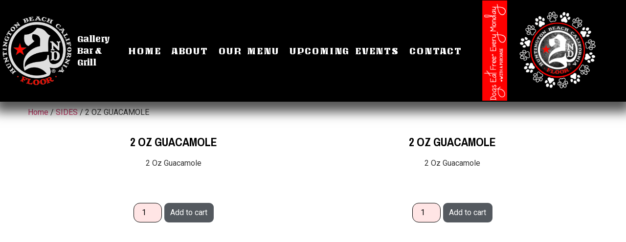

--- FILE ---
content_type: text/html; charset=UTF-8
request_url: https://www.2ndfloorhb.net/product/2-oz-guacamole/
body_size: 15058
content:
<!doctype html>
<html lang="en-US">
<head>
	<meta charset="UTF-8">
		<meta name="viewport" content="width=device-width, initial-scale=1">
	<link rel="profile" href="http://gmpg.org/xfn/11">
	<title>2 OZ GUACAMOLE &#8211; 2nd Floor Gallery Bar &amp; Grill</title>
<meta name='robots' content='max-image-preview:large' />
<link rel="alternate" type="application/rss+xml" title="2nd Floor Gallery Bar &amp; Grill &raquo; Feed" href="https://www.2ndfloorhb.net/feed/" />
<link rel="alternate" type="application/rss+xml" title="2nd Floor Gallery Bar &amp; Grill &raquo; Comments Feed" href="https://www.2ndfloorhb.net/comments/feed/" />
<link rel="alternate" title="oEmbed (JSON)" type="application/json+oembed" href="https://www.2ndfloorhb.net/wp-json/oembed/1.0/embed?url=https%3A%2F%2Fwww.2ndfloorhb.net%2Fproduct%2F2-oz-guacamole%2F" />
<link rel="alternate" title="oEmbed (XML)" type="text/xml+oembed" href="https://www.2ndfloorhb.net/wp-json/oembed/1.0/embed?url=https%3A%2F%2Fwww.2ndfloorhb.net%2Fproduct%2F2-oz-guacamole%2F&#038;format=xml" />
<style id='wp-img-auto-sizes-contain-inline-css' type='text/css'>
img:is([sizes=auto i],[sizes^="auto," i]){contain-intrinsic-size:3000px 1500px}
/*# sourceURL=wp-img-auto-sizes-contain-inline-css */
</style>
<style id='wp-emoji-styles-inline-css' type='text/css'>

	img.wp-smiley, img.emoji {
		display: inline !important;
		border: none !important;
		box-shadow: none !important;
		height: 1em !important;
		width: 1em !important;
		margin: 0 0.07em !important;
		vertical-align: -0.1em !important;
		background: none !important;
		padding: 0 !important;
	}
/*# sourceURL=wp-emoji-styles-inline-css */
</style>
<link rel='stylesheet' id='wp-block-library-css' href='https://www.2ndfloorhb.net/wp-includes/css/dist/block-library/style.min.css?ver=6.9' type='text/css' media='all' />
<link rel='stylesheet' id='wc-blocks-style-css' href='https://www.2ndfloorhb.net/wp-content/plugins/woocommerce/assets/client/blocks/wc-blocks.css?ver=wc-10.4.3' type='text/css' media='all' />
<style id='global-styles-inline-css' type='text/css'>
:root{--wp--preset--aspect-ratio--square: 1;--wp--preset--aspect-ratio--4-3: 4/3;--wp--preset--aspect-ratio--3-4: 3/4;--wp--preset--aspect-ratio--3-2: 3/2;--wp--preset--aspect-ratio--2-3: 2/3;--wp--preset--aspect-ratio--16-9: 16/9;--wp--preset--aspect-ratio--9-16: 9/16;--wp--preset--color--black: #000000;--wp--preset--color--cyan-bluish-gray: #abb8c3;--wp--preset--color--white: #ffffff;--wp--preset--color--pale-pink: #f78da7;--wp--preset--color--vivid-red: #cf2e2e;--wp--preset--color--luminous-vivid-orange: #ff6900;--wp--preset--color--luminous-vivid-amber: #fcb900;--wp--preset--color--light-green-cyan: #7bdcb5;--wp--preset--color--vivid-green-cyan: #00d084;--wp--preset--color--pale-cyan-blue: #8ed1fc;--wp--preset--color--vivid-cyan-blue: #0693e3;--wp--preset--color--vivid-purple: #9b51e0;--wp--preset--gradient--vivid-cyan-blue-to-vivid-purple: linear-gradient(135deg,rgb(6,147,227) 0%,rgb(155,81,224) 100%);--wp--preset--gradient--light-green-cyan-to-vivid-green-cyan: linear-gradient(135deg,rgb(122,220,180) 0%,rgb(0,208,130) 100%);--wp--preset--gradient--luminous-vivid-amber-to-luminous-vivid-orange: linear-gradient(135deg,rgb(252,185,0) 0%,rgb(255,105,0) 100%);--wp--preset--gradient--luminous-vivid-orange-to-vivid-red: linear-gradient(135deg,rgb(255,105,0) 0%,rgb(207,46,46) 100%);--wp--preset--gradient--very-light-gray-to-cyan-bluish-gray: linear-gradient(135deg,rgb(238,238,238) 0%,rgb(169,184,195) 100%);--wp--preset--gradient--cool-to-warm-spectrum: linear-gradient(135deg,rgb(74,234,220) 0%,rgb(151,120,209) 20%,rgb(207,42,186) 40%,rgb(238,44,130) 60%,rgb(251,105,98) 80%,rgb(254,248,76) 100%);--wp--preset--gradient--blush-light-purple: linear-gradient(135deg,rgb(255,206,236) 0%,rgb(152,150,240) 100%);--wp--preset--gradient--blush-bordeaux: linear-gradient(135deg,rgb(254,205,165) 0%,rgb(254,45,45) 50%,rgb(107,0,62) 100%);--wp--preset--gradient--luminous-dusk: linear-gradient(135deg,rgb(255,203,112) 0%,rgb(199,81,192) 50%,rgb(65,88,208) 100%);--wp--preset--gradient--pale-ocean: linear-gradient(135deg,rgb(255,245,203) 0%,rgb(182,227,212) 50%,rgb(51,167,181) 100%);--wp--preset--gradient--electric-grass: linear-gradient(135deg,rgb(202,248,128) 0%,rgb(113,206,126) 100%);--wp--preset--gradient--midnight: linear-gradient(135deg,rgb(2,3,129) 0%,rgb(40,116,252) 100%);--wp--preset--font-size--small: 13px;--wp--preset--font-size--medium: 20px;--wp--preset--font-size--large: 36px;--wp--preset--font-size--x-large: 42px;--wp--preset--spacing--20: 0.44rem;--wp--preset--spacing--30: 0.67rem;--wp--preset--spacing--40: 1rem;--wp--preset--spacing--50: 1.5rem;--wp--preset--spacing--60: 2.25rem;--wp--preset--spacing--70: 3.38rem;--wp--preset--spacing--80: 5.06rem;--wp--preset--shadow--natural: 6px 6px 9px rgba(0, 0, 0, 0.2);--wp--preset--shadow--deep: 12px 12px 50px rgba(0, 0, 0, 0.4);--wp--preset--shadow--sharp: 6px 6px 0px rgba(0, 0, 0, 0.2);--wp--preset--shadow--outlined: 6px 6px 0px -3px rgb(255, 255, 255), 6px 6px rgb(0, 0, 0);--wp--preset--shadow--crisp: 6px 6px 0px rgb(0, 0, 0);}:where(.is-layout-flex){gap: 0.5em;}:where(.is-layout-grid){gap: 0.5em;}body .is-layout-flex{display: flex;}.is-layout-flex{flex-wrap: wrap;align-items: center;}.is-layout-flex > :is(*, div){margin: 0;}body .is-layout-grid{display: grid;}.is-layout-grid > :is(*, div){margin: 0;}:where(.wp-block-columns.is-layout-flex){gap: 2em;}:where(.wp-block-columns.is-layout-grid){gap: 2em;}:where(.wp-block-post-template.is-layout-flex){gap: 1.25em;}:where(.wp-block-post-template.is-layout-grid){gap: 1.25em;}.has-black-color{color: var(--wp--preset--color--black) !important;}.has-cyan-bluish-gray-color{color: var(--wp--preset--color--cyan-bluish-gray) !important;}.has-white-color{color: var(--wp--preset--color--white) !important;}.has-pale-pink-color{color: var(--wp--preset--color--pale-pink) !important;}.has-vivid-red-color{color: var(--wp--preset--color--vivid-red) !important;}.has-luminous-vivid-orange-color{color: var(--wp--preset--color--luminous-vivid-orange) !important;}.has-luminous-vivid-amber-color{color: var(--wp--preset--color--luminous-vivid-amber) !important;}.has-light-green-cyan-color{color: var(--wp--preset--color--light-green-cyan) !important;}.has-vivid-green-cyan-color{color: var(--wp--preset--color--vivid-green-cyan) !important;}.has-pale-cyan-blue-color{color: var(--wp--preset--color--pale-cyan-blue) !important;}.has-vivid-cyan-blue-color{color: var(--wp--preset--color--vivid-cyan-blue) !important;}.has-vivid-purple-color{color: var(--wp--preset--color--vivid-purple) !important;}.has-black-background-color{background-color: var(--wp--preset--color--black) !important;}.has-cyan-bluish-gray-background-color{background-color: var(--wp--preset--color--cyan-bluish-gray) !important;}.has-white-background-color{background-color: var(--wp--preset--color--white) !important;}.has-pale-pink-background-color{background-color: var(--wp--preset--color--pale-pink) !important;}.has-vivid-red-background-color{background-color: var(--wp--preset--color--vivid-red) !important;}.has-luminous-vivid-orange-background-color{background-color: var(--wp--preset--color--luminous-vivid-orange) !important;}.has-luminous-vivid-amber-background-color{background-color: var(--wp--preset--color--luminous-vivid-amber) !important;}.has-light-green-cyan-background-color{background-color: var(--wp--preset--color--light-green-cyan) !important;}.has-vivid-green-cyan-background-color{background-color: var(--wp--preset--color--vivid-green-cyan) !important;}.has-pale-cyan-blue-background-color{background-color: var(--wp--preset--color--pale-cyan-blue) !important;}.has-vivid-cyan-blue-background-color{background-color: var(--wp--preset--color--vivid-cyan-blue) !important;}.has-vivid-purple-background-color{background-color: var(--wp--preset--color--vivid-purple) !important;}.has-black-border-color{border-color: var(--wp--preset--color--black) !important;}.has-cyan-bluish-gray-border-color{border-color: var(--wp--preset--color--cyan-bluish-gray) !important;}.has-white-border-color{border-color: var(--wp--preset--color--white) !important;}.has-pale-pink-border-color{border-color: var(--wp--preset--color--pale-pink) !important;}.has-vivid-red-border-color{border-color: var(--wp--preset--color--vivid-red) !important;}.has-luminous-vivid-orange-border-color{border-color: var(--wp--preset--color--luminous-vivid-orange) !important;}.has-luminous-vivid-amber-border-color{border-color: var(--wp--preset--color--luminous-vivid-amber) !important;}.has-light-green-cyan-border-color{border-color: var(--wp--preset--color--light-green-cyan) !important;}.has-vivid-green-cyan-border-color{border-color: var(--wp--preset--color--vivid-green-cyan) !important;}.has-pale-cyan-blue-border-color{border-color: var(--wp--preset--color--pale-cyan-blue) !important;}.has-vivid-cyan-blue-border-color{border-color: var(--wp--preset--color--vivid-cyan-blue) !important;}.has-vivid-purple-border-color{border-color: var(--wp--preset--color--vivid-purple) !important;}.has-vivid-cyan-blue-to-vivid-purple-gradient-background{background: var(--wp--preset--gradient--vivid-cyan-blue-to-vivid-purple) !important;}.has-light-green-cyan-to-vivid-green-cyan-gradient-background{background: var(--wp--preset--gradient--light-green-cyan-to-vivid-green-cyan) !important;}.has-luminous-vivid-amber-to-luminous-vivid-orange-gradient-background{background: var(--wp--preset--gradient--luminous-vivid-amber-to-luminous-vivid-orange) !important;}.has-luminous-vivid-orange-to-vivid-red-gradient-background{background: var(--wp--preset--gradient--luminous-vivid-orange-to-vivid-red) !important;}.has-very-light-gray-to-cyan-bluish-gray-gradient-background{background: var(--wp--preset--gradient--very-light-gray-to-cyan-bluish-gray) !important;}.has-cool-to-warm-spectrum-gradient-background{background: var(--wp--preset--gradient--cool-to-warm-spectrum) !important;}.has-blush-light-purple-gradient-background{background: var(--wp--preset--gradient--blush-light-purple) !important;}.has-blush-bordeaux-gradient-background{background: var(--wp--preset--gradient--blush-bordeaux) !important;}.has-luminous-dusk-gradient-background{background: var(--wp--preset--gradient--luminous-dusk) !important;}.has-pale-ocean-gradient-background{background: var(--wp--preset--gradient--pale-ocean) !important;}.has-electric-grass-gradient-background{background: var(--wp--preset--gradient--electric-grass) !important;}.has-midnight-gradient-background{background: var(--wp--preset--gradient--midnight) !important;}.has-small-font-size{font-size: var(--wp--preset--font-size--small) !important;}.has-medium-font-size{font-size: var(--wp--preset--font-size--medium) !important;}.has-large-font-size{font-size: var(--wp--preset--font-size--large) !important;}.has-x-large-font-size{font-size: var(--wp--preset--font-size--x-large) !important;}
/*# sourceURL=global-styles-inline-css */
</style>

<style id='classic-theme-styles-inline-css' type='text/css'>
/*! This file is auto-generated */
.wp-block-button__link{color:#fff;background-color:#32373c;border-radius:9999px;box-shadow:none;text-decoration:none;padding:calc(.667em + 2px) calc(1.333em + 2px);font-size:1.125em}.wp-block-file__button{background:#32373c;color:#fff;text-decoration:none}
/*# sourceURL=/wp-includes/css/classic-themes.min.css */
</style>
<link rel='stylesheet' id='contact-form-7-css' href='https://www.2ndfloorhb.net/wp-content/plugins/contact-form-7/includes/css/styles.css?ver=5.7.6' type='text/css' media='all' />
<link rel='stylesheet' id='photoswipe-css' href='https://www.2ndfloorhb.net/wp-content/plugins/woocommerce/assets/css/photoswipe/photoswipe.min.css?ver=10.4.3' type='text/css' media='all' />
<link rel='stylesheet' id='photoswipe-default-skin-css' href='https://www.2ndfloorhb.net/wp-content/plugins/woocommerce/assets/css/photoswipe/default-skin/default-skin.min.css?ver=10.4.3' type='text/css' media='all' />
<link rel='stylesheet' id='woocommerce-layout-css' href='https://www.2ndfloorhb.net/wp-content/plugins/woocommerce/assets/css/woocommerce-layout.css?ver=10.4.3' type='text/css' media='all' />
<link rel='stylesheet' id='woocommerce-smallscreen-css' href='https://www.2ndfloorhb.net/wp-content/plugins/woocommerce/assets/css/woocommerce-smallscreen.css?ver=10.4.3' type='text/css' media='only screen and (max-width: 768px)' />
<link rel='stylesheet' id='woocommerce-general-css' href='https://www.2ndfloorhb.net/wp-content/plugins/woocommerce/assets/css/woocommerce.css?ver=10.4.3' type='text/css' media='all' />
<style id='woocommerce-inline-inline-css' type='text/css'>
.woocommerce form .form-row .required { visibility: visible; }
/*# sourceURL=woocommerce-inline-inline-css */
</style>
<link rel='stylesheet' id='hello-elementor-css' href='https://www.2ndfloorhb.net/wp-content/themes/hello-elementor/style.min.css?ver=2.2.0' type='text/css' media='all' />
<link rel='stylesheet' id='hello-elementor-theme-style-css' href='https://www.2ndfloorhb.net/wp-content/themes/hello-elementor/theme.min.css?ver=2.2.0' type='text/css' media='all' />
<link rel='stylesheet' id='elementor-icons-css' href='https://www.2ndfloorhb.net/wp-content/plugins/elementor/assets/lib/eicons/css/elementor-icons.min.css?ver=5.27.0' type='text/css' media='all' />
<link rel='stylesheet' id='elementor-frontend-css' href='https://www.2ndfloorhb.net/wp-content/plugins/elementor/assets/css/frontend.min.css?ver=3.19.2' type='text/css' media='all' />
<style id='elementor-frontend-inline-css' type='text/css'>
.elementor-kit-10{--e-global-color-primary:#6EC1E4;--e-global-color-secondary:#54595F;--e-global-color-text:#7A7A7A;--e-global-color-accent:#61CE70;--e-global-color-3a327e96:#4054B2;--e-global-color-5d0cc09c:#23A455;--e-global-color-4b1bcefb:#000;--e-global-color-6e1ddd68:#FFF;--e-global-typography-primary-font-family:"Roboto";--e-global-typography-primary-font-weight:600;--e-global-typography-secondary-font-family:"Roboto Slab";--e-global-typography-secondary-font-weight:400;--e-global-typography-text-font-family:"Roboto";--e-global-typography-text-font-weight:400;--e-global-typography-accent-font-family:"Roboto";--e-global-typography-accent-font-weight:500;}.elementor-section.elementor-section-boxed > .elementor-container{max-width:1140px;}.e-con{--container-max-width:1140px;}.elementor-widget:not(:last-child){margin-block-end:20px;}.elementor-element{--widgets-spacing:20px 20px;}{}h1.entry-title{display:var(--page-title-display);}@media(max-width:1024px){.elementor-section.elementor-section-boxed > .elementor-container{max-width:1024px;}.e-con{--container-max-width:1024px;}}@media(max-width:767px){.elementor-section.elementor-section-boxed > .elementor-container{max-width:767px;}.e-con{--container-max-width:767px;}}
.elementor-4523 .elementor-element.elementor-element-7b7dddcd > .elementor-container > .elementor-column > .elementor-widget-wrap{align-content:flex-start;align-items:flex-start;}.elementor-4523 .elementor-element.elementor-element-7b7dddcd:not(.elementor-motion-effects-element-type-background), .elementor-4523 .elementor-element.elementor-element-7b7dddcd > .elementor-motion-effects-container > .elementor-motion-effects-layer{background-color:#000000;}.elementor-4523 .elementor-element.elementor-element-7b7dddcd{transition:background 0.3s, border 0.3s, border-radius 0.3s, box-shadow 0.3s;margin-top:0px;margin-bottom:0px;padding:0em 0em 0em 0em;}.elementor-4523 .elementor-element.elementor-element-7b7dddcd > .elementor-background-overlay{transition:background 0.3s, border-radius 0.3s, opacity 0.3s;}.elementor-4523 .elementor-element.elementor-element-242f1bc4:not(.elementor-motion-effects-element-type-background) > .elementor-widget-wrap, .elementor-4523 .elementor-element.elementor-element-242f1bc4 > .elementor-widget-wrap > .elementor-motion-effects-container > .elementor-motion-effects-layer{background-color:#000000;}.elementor-4523 .elementor-element.elementor-element-242f1bc4 > .elementor-element-populated{transition:background 0.3s, border 0.3s, border-radius 0.3s, box-shadow 0.3s;}.elementor-4523 .elementor-element.elementor-element-242f1bc4 > .elementor-element-populated > .elementor-background-overlay{transition:background 0.3s, border-radius 0.3s, opacity 0.3s;}.elementor-4523 .elementor-element.elementor-element-242f1bc4{z-index:10;}.elementor-4523 .elementor-element.elementor-element-4f79059a{--spacer-size:50px;}.elementor-4523 .elementor-element.elementor-element-44fc537b > .elementor-widget-container{background-color:#000000;}.elementor-4523 .elementor-element.elementor-element-54eb0dba .elementor-heading-title{color:#F4F4F4;font-family:"Stoke", Sans-serif;font-weight:500;}.elementor-4523 .elementor-element.elementor-element-4799c08b .elementor-repeater-item-135e189 .swiper-slide-bg{background-color:#000000;background-image:url(https://www.2ndfloorhb.net/wp-content/uploads/2020/09/website-banner.png);background-size:contain;}.elementor-4523 .elementor-element.elementor-element-4799c08b .elementor-repeater-item-833263b .swiper-slide-bg{background-color:#000000;background-image:url(https://www.2ndfloorhb.net/wp-content/uploads/2023/09/KIDSEAT.gif);background-size:contain;}.elementor-4523 .elementor-element.elementor-element-4799c08b .elementor-repeater-item-903b07c .swiper-slide-bg{background-color:#000000;background-image:url(https://www.2ndfloorhb.net/wp-content/uploads/2023/09/Screenshot-2023-12-01-234527.png);background-size:contain;}.elementor-4523 .elementor-element.elementor-element-4799c08b .elementor-repeater-item-339bcda .swiper-slide-bg{background-color:#000000;background-image:url(https://www.2ndfloorhb.net/wp-content/uploads/2023/09/karaoke.gif);background-size:contain;}.elementor-4523 .elementor-element.elementor-element-4799c08b .swiper-slide{height:183px;transition-duration:calc(6000ms*1.2);}.elementor-4523 .elementor-element.elementor-element-4799c08b .swiper-slide-contents{max-width:100%;}.elementor-4523 .elementor-element.elementor-element-4799c08b .swiper-slide-inner{padding:0px 0px 0px 0px;text-align:center;}.elementor-4523 .elementor-element.elementor-element-4799c08b > .elementor-widget-container{margin:0px 0px 0px 0px;padding:0px 0px 0px 0px;border-style:solid;border-width:1px 1px 1px 1px;border-color:#000000;}.elementor-4523 .elementor-element.elementor-element-6fa09ccb .elementor-nav-menu .elementor-item{font-family:"Stoke", Sans-serif;font-weight:700;text-transform:uppercase;}.elementor-4523 .elementor-element.elementor-element-6fa09ccb .elementor-nav-menu--main .elementor-item{color:#E6E6E6;}.elementor-4523 .elementor-element.elementor-element-6fa09ccb .elementor-nav-menu--main .elementor-item:hover,
					.elementor-4523 .elementor-element.elementor-element-6fa09ccb .elementor-nav-menu--main .elementor-item.elementor-item-active,
					.elementor-4523 .elementor-element.elementor-element-6fa09ccb .elementor-nav-menu--main .elementor-item.highlighted,
					.elementor-4523 .elementor-element.elementor-element-6fa09ccb .elementor-nav-menu--main .elementor-item:focus{color:#fff;}.elementor-4523 .elementor-element.elementor-element-6fa09ccb .elementor-nav-menu--main:not(.e--pointer-framed) .elementor-item:before,
					.elementor-4523 .elementor-element.elementor-element-6fa09ccb .elementor-nav-menu--main:not(.e--pointer-framed) .elementor-item:after{background-color:#FF0007C2;}.elementor-4523 .elementor-element.elementor-element-6fa09ccb .e--pointer-framed .elementor-item:before,
					.elementor-4523 .elementor-element.elementor-element-6fa09ccb .e--pointer-framed .elementor-item:after{border-color:#FF0007C2;}.elementor-4523 .elementor-element.elementor-element-6fa09ccb .elementor-nav-menu--main .elementor-item.elementor-item-active{color:#FF0000;}.elementor-4523 .elementor-element.elementor-element-6fa09ccb .elementor-nav-menu--main:not(.e--pointer-framed) .elementor-item.elementor-item-active:before,
					.elementor-4523 .elementor-element.elementor-element-6fa09ccb .elementor-nav-menu--main:not(.e--pointer-framed) .elementor-item.elementor-item-active:after{background-color:#0D32FF4D;}.elementor-4523 .elementor-element.elementor-element-6fa09ccb .e--pointer-framed .elementor-item.elementor-item-active:before,
					.elementor-4523 .elementor-element.elementor-element-6fa09ccb .e--pointer-framed .elementor-item.elementor-item-active:after{border-color:#0D32FF4D;}.elementor-4523 .elementor-element.elementor-element-6fa09ccb .elementor-nav-menu--dropdown a, .elementor-4523 .elementor-element.elementor-element-6fa09ccb .elementor-menu-toggle{color:#FFFFFF;}.elementor-4523 .elementor-element.elementor-element-6fa09ccb .elementor-nav-menu--dropdown{background-color:#CF0505;}.elementor-4523 .elementor-element.elementor-element-6fa09ccb .elementor-nav-menu--dropdown li:not(:last-child){border-style:solid;}.elementor-4523 .elementor-element.elementor-element-6fa09ccb{z-index:10;}.elementor-4523 .elementor-element.elementor-element-2e1fbaa7 > .elementor-container{max-width:2000px;min-height:10vh;}.elementor-4523 .elementor-element.elementor-element-2e1fbaa7 > .elementor-container > .elementor-column > .elementor-widget-wrap{align-content:center;align-items:center;}.elementor-4523 .elementor-element.elementor-element-2e1fbaa7:not(.elementor-motion-effects-element-type-background), .elementor-4523 .elementor-element.elementor-element-2e1fbaa7 > .elementor-motion-effects-container > .elementor-motion-effects-layer{background-color:#000000;}.elementor-4523 .elementor-element.elementor-element-2e1fbaa7, .elementor-4523 .elementor-element.elementor-element-2e1fbaa7 > .elementor-background-overlay{border-radius:0px 0px 0px 0px;}.elementor-4523 .elementor-element.elementor-element-2e1fbaa7{box-shadow:0px 11px 22px 10px rgba(0, 0, 0, 0.67);transition:background 0.3s, border 0.3s, border-radius 0.3s, box-shadow 0.3s;padding:0px 0px 1px 0px;z-index:9;}.elementor-4523 .elementor-element.elementor-element-2e1fbaa7 > .elementor-background-overlay{transition:background 0.3s, border-radius 0.3s, opacity 0.3s;}.elementor-bc-flex-widget .elementor-4523 .elementor-element.elementor-element-5d4fe79c.elementor-column .elementor-widget-wrap{align-items:center;}.elementor-4523 .elementor-element.elementor-element-5d4fe79c.elementor-column.elementor-element[data-element_type="column"] > .elementor-widget-wrap.elementor-element-populated{align-content:center;align-items:center;}.elementor-4523 .elementor-element.elementor-element-5d4fe79c > .elementor-element-populated{transition:background 0.3s, border 0.3s, border-radius 0.3s, box-shadow 0.3s;margin:0px 0px 0px 0px;--e-column-margin-right:0px;--e-column-margin-left:0px;padding:0px 0px 0px 0px;}.elementor-4523 .elementor-element.elementor-element-5d4fe79c > .elementor-element-populated > .elementor-background-overlay{transition:background 0.3s, border-radius 0.3s, opacity 0.3s;}.elementor-4523 .elementor-element.elementor-element-3f7fe502{text-align:center;width:100%;max-width:100%;}.elementor-4523 .elementor-element.elementor-element-3f7fe502 img{width:49vw;max-width:11vw;height:154px;object-fit:contain;opacity:1;border-radius:0px 0px 0px 0px;box-shadow:0px 0px 10px -2px rgba(0,0,0,0.5);}.elementor-4523 .elementor-element.elementor-element-3f7fe502 > .elementor-widget-container{margin:0px 34px 0px 3px;padding:0px 2px 0px 2px;border-radius:0px 0px 0px 0px;}.elementor-bc-flex-widget .elementor-4523 .elementor-element.elementor-element-561e39f2.elementor-column .elementor-widget-wrap{align-items:center;}.elementor-4523 .elementor-element.elementor-element-561e39f2.elementor-column.elementor-element[data-element_type="column"] > .elementor-widget-wrap.elementor-element-populated{align-content:center;align-items:center;}.elementor-4523 .elementor-element.elementor-element-561e39f2.elementor-column > .elementor-widget-wrap{justify-content:flex-start;}.elementor-4523 .elementor-element.elementor-element-561e39f2 > .elementor-element-populated{margin:0px 0px 0px 0px;--e-column-margin-right:0px;--e-column-margin-left:0px;padding:0px 0px 0px 0px;}.elementor-4523 .elementor-element.elementor-element-1e6ba45b{text-align:left;}.elementor-4523 .elementor-element.elementor-element-1e6ba45b .elementor-heading-title{color:#FFFFFF;font-family:"Unlock", Sans-serif;font-size:1.2em;font-weight:400;font-style:normal;line-height:1.3em;letter-spacing:-0.3px;}.elementor-4523 .elementor-element.elementor-element-1e6ba45b > .elementor-widget-container{margin:0px 5px 0px 9px;padding:0px 0px 0px 0px;border-radius:0px 0px 0px 0px;}.elementor-4523 .elementor-element.elementor-element-7c633819.elementor-column > .elementor-widget-wrap{justify-content:center;}.elementor-4523 .elementor-element.elementor-element-7c633819 > .elementor-widget-wrap > .elementor-widget:not(.elementor-widget__width-auto):not(.elementor-widget__width-initial):not(:last-child):not(.elementor-absolute){margin-bottom:22px;}.elementor-4523 .elementor-element.elementor-element-7c633819 > .elementor-element-populated{margin:0px 0px 0px 0px;--e-column-margin-right:0px;--e-column-margin-left:0px;padding:0px 0px 0px 0px;}.elementor-4523 .elementor-element.elementor-element-9babdb2 .elementor-menu-toggle{margin:0 auto;}.elementor-4523 .elementor-element.elementor-element-9babdb2 .elementor-nav-menu .elementor-item{font-family:"Unlock", Sans-serif;font-size:1.6vw;font-weight:200;text-transform:uppercase;font-style:normal;line-height:0.6em;letter-spacing:1.8px;word-spacing:4px;}.elementor-4523 .elementor-element.elementor-element-9babdb2 .elementor-nav-menu--main .elementor-item{color:#FFFFFF;padding-left:0px;padding-right:0px;padding-top:0px;padding-bottom:0px;}.elementor-4523 .elementor-element.elementor-element-9babdb2 .elementor-nav-menu--main .elementor-item:hover,
					.elementor-4523 .elementor-element.elementor-element-9babdb2 .elementor-nav-menu--main .elementor-item.elementor-item-active,
					.elementor-4523 .elementor-element.elementor-element-9babdb2 .elementor-nav-menu--main .elementor-item.highlighted,
					.elementor-4523 .elementor-element.elementor-element-9babdb2 .elementor-nav-menu--main .elementor-item:focus{color:#CE3838;}.elementor-4523 .elementor-element.elementor-element-9babdb2 .elementor-nav-menu--main .elementor-item.elementor-item-active{color:#FF0000;}body:not(.rtl) .elementor-4523 .elementor-element.elementor-element-9babdb2 .elementor-nav-menu--layout-horizontal .elementor-nav-menu > li:not(:last-child){margin-right:0px;}body.rtl .elementor-4523 .elementor-element.elementor-element-9babdb2 .elementor-nav-menu--layout-horizontal .elementor-nav-menu > li:not(:last-child){margin-left:0px;}.elementor-4523 .elementor-element.elementor-element-9babdb2 .elementor-nav-menu--main:not(.elementor-nav-menu--layout-horizontal) .elementor-nav-menu > li:not(:last-child){margin-bottom:0px;}.elementor-4523 .elementor-element.elementor-element-9babdb2 .elementor-nav-menu--dropdown a, .elementor-4523 .elementor-element.elementor-element-9babdb2 .elementor-menu-toggle{color:#FA0505;}.elementor-4523 .elementor-element.elementor-element-9babdb2 .elementor-nav-menu--dropdown{background-color:#000000F5;border-style:solid;border-width:0px 0px 0px 0px;border-color:#FFFFFF;}.elementor-4523 .elementor-element.elementor-element-9babdb2 .elementor-nav-menu--dropdown a:hover,
					.elementor-4523 .elementor-element.elementor-element-9babdb2 .elementor-nav-menu--dropdown a.elementor-item-active,
					.elementor-4523 .elementor-element.elementor-element-9babdb2 .elementor-nav-menu--dropdown a.highlighted,
					.elementor-4523 .elementor-element.elementor-element-9babdb2 .elementor-menu-toggle:hover{color:#FFFFFF;}.elementor-4523 .elementor-element.elementor-element-9babdb2 .elementor-nav-menu--dropdown a:hover,
					.elementor-4523 .elementor-element.elementor-element-9babdb2 .elementor-nav-menu--dropdown a.elementor-item-active,
					.elementor-4523 .elementor-element.elementor-element-9babdb2 .elementor-nav-menu--dropdown a.highlighted{background-color:#2A2A2A;}.elementor-4523 .elementor-element.elementor-element-9babdb2 .elementor-nav-menu--dropdown a.elementor-item-active{background-color:#670909;}.elementor-4523 .elementor-element.elementor-element-9babdb2 .elementor-nav-menu--dropdown .elementor-item, .elementor-4523 .elementor-element.elementor-element-9babdb2 .elementor-nav-menu--dropdown  .elementor-sub-item{font-family:"Mouse Memoirs", Sans-serif;font-size:22px;}.elementor-4523 .elementor-element.elementor-element-9babdb2 .elementor-nav-menu--main .elementor-nav-menu--dropdown, .elementor-4523 .elementor-element.elementor-element-9babdb2 .elementor-nav-menu__container.elementor-nav-menu--dropdown{box-shadow:0px 0px 10px 0px rgba(0,0,0,0.5);}.elementor-4523 .elementor-element.elementor-element-9babdb2 > .elementor-widget-container{margin:0px 0px 0px 0px;padding:0px 0px 0px 0px;}.elementor-bc-flex-widget .elementor-4523 .elementor-element.elementor-element-5db8b15a.elementor-column .elementor-widget-wrap{align-items:center;}.elementor-4523 .elementor-element.elementor-element-5db8b15a.elementor-column.elementor-element[data-element_type="column"] > .elementor-widget-wrap.elementor-element-populated{align-content:center;align-items:center;}.elementor-4523 .elementor-element.elementor-element-5db8b15a.elementor-column > .elementor-widget-wrap{justify-content:flex-end;}.elementor-4523 .elementor-element.elementor-element-5db8b15a > .elementor-widget-wrap > .elementor-widget:not(.elementor-widget__width-auto):not(.elementor-widget__width-initial):not(:last-child):not(.elementor-absolute){margin-bottom:20px;}.elementor-4523 .elementor-element.elementor-element-5db8b15a > .elementor-element-populated{margin:0px 0px 0px 0px;--e-column-margin-right:0px;--e-column-margin-left:0px;padding:0px 0px 0px 0px;}.elementor-4523 .elementor-element.elementor-element-2eed1e36 .elementor-repeater-item-da89cc8 .swiper-slide-bg{background-color:var( --e-global-color-4b1bcefb );background-image:url(https://www.2ndfloorhb.net/wp-content/uploads/2020/09/dogseatfree.png);background-size:contain;}.elementor-4523 .elementor-element.elementor-element-2eed1e36 .elementor-repeater-item-8d6e9e0 .swiper-slide-bg{background-color:#000000;background-image:url(https://www.2ndfloorhb.net/wp-content/uploads/2024/07/img_2727-1.jpg);background-size:contain;}.elementor-4523 .elementor-element.elementor-element-2eed1e36 .elementor-repeater-item-833263b .swiper-slide-bg{background-color:#000000;background-image:url(https://www.2ndfloorhb.net/wp-content/uploads/2023/09/KIDSEAT.gif);background-size:contain;}.elementor-4523 .elementor-element.elementor-element-2eed1e36 .elementor-repeater-item-f6abd1c .swiper-slide-bg{background-color:#000000;background-image:url(https://www.2ndfloorhb.net/wp-content/uploads/2023/09/KARAOKE-TUESDAY.png);background-size:contain;}.elementor-4523 .elementor-element.elementor-element-2eed1e36 .elementor-repeater-item-339bcda .swiper-slide-bg{background-color:#000000;background-image:url(https://www.2ndfloorhb.net/wp-content/uploads/2023/09/TRIVIA-WEDNESDAYS.png);background-size:contain;}.elementor-4523 .elementor-element.elementor-element-2eed1e36 .elementor-repeater-item-edd9e7d .swiper-slide-bg{background-color:var( --e-global-color-4b1bcefb );background-image:url(https://www.2ndfloorhb.net/wp-content/uploads/2024/07/bogo-wed.jpg);background-size:contain;}.elementor-4523 .elementor-element.elementor-element-2eed1e36 .elementor-repeater-item-757fd7c .swiper-slide-bg{background-color:var( --e-global-color-4b1bcefb );background-image:url(https://www.2ndfloorhb.net/wp-content/uploads/2025/10/2eafa27d-a588-4cb1-bbd3-8a41bd39299f.png);background-size:contain;}.elementor-4523 .elementor-element.elementor-element-2eed1e36 .elementor-repeater-item-2b1a0e2 .swiper-slide-bg{background-color:var( --e-global-color-4b1bcefb );background-image:url(https://www.2ndfloorhb.net/wp-content/uploads/2024/07/img_2769-1.jpg);background-size:contain;}.elementor-4523 .elementor-element.elementor-element-2eed1e36 .elementor-repeater-item-4de8e3e .swiper-slide-bg{background-color:var( --e-global-color-4b1bcefb );background-image:url(https://www.2ndfloorhb.net/wp-content/uploads/2023/05/final.jpg);background-size:contain;}.elementor-4523 .elementor-element.elementor-element-2eed1e36 .elementor-repeater-item-b33d4fa .swiper-slide-bg{background-color:var( --e-global-color-4b1bcefb );background-image:url(https://www.2ndfloorhb.net/wp-content/uploads/2023/07/bloody-mary-bar.png);background-size:contain;}.elementor-4523 .elementor-element.elementor-element-2eed1e36 .swiper-slide{height:205px;transition-duration:calc(6000ms*1.2);}.elementor-4523 .elementor-element.elementor-element-2eed1e36 .swiper-slide-contents{max-width:89%;}.elementor-4523 .elementor-element.elementor-element-2eed1e36 .swiper-slide-inner{padding:0px 0px 0px 0px;text-align:center;}.elementor-4523 .elementor-element.elementor-element-2eed1e36 > .elementor-widget-container{margin:0px 0px 0px 0px;padding:0px 0px 0px 0px;border-style:solid;border-width:1px 1px 1px 1px;border-color:#000000;}@media(min-width:768px){.elementor-4523 .elementor-element.elementor-element-5d4fe79c{width:11.65%;}.elementor-4523 .elementor-element.elementor-element-561e39f2{width:8%;}.elementor-4523 .elementor-element.elementor-element-7c633819{width:55%;}.elementor-4523 .elementor-element.elementor-element-5db8b15a{width:25.338%;}}@media(max-width:1024px){.elementor-4523 .elementor-element.elementor-element-7b7dddcd{margin-top:0px;margin-bottom:0px;padding:0px 0px 0px 0px;}.elementor-4523 .elementor-element.elementor-element-242f1bc4.elementor-column > .elementor-widget-wrap{justify-content:space-around;}.elementor-4523 .elementor-element.elementor-element-242f1bc4 > .elementor-element-populated{margin:0px 0px 0px 0px;--e-column-margin-right:0px;--e-column-margin-left:0px;padding:0px 0px 0px 0px;}.elementor-4523 .elementor-element.elementor-element-54eb0dba{text-align:center;}.elementor-4523 .elementor-element.elementor-element-4799c08b .swiper-slide{height:25vh;}.elementor-4523 .elementor-element.elementor-element-6fa09ccb .elementor-nav-menu .elementor-item{font-size:22px;}.elementor-4523 .elementor-element.elementor-element-6fa09ccb > .elementor-widget-container{margin:0px 0px 0px 0px;padding:8px 8px 8px 0px;}.elementor-4523 .elementor-element.elementor-element-2e1fbaa7{margin-top:-3px;margin-bottom:0px;padding:0px 0px 10px 0px;}.elementor-4523 .elementor-element.elementor-element-5d4fe79c > .elementor-element-populated{margin:0px 0px 0px 0px;--e-column-margin-right:0px;--e-column-margin-left:0px;padding:0px 0px 0px 0px;}.elementor-4523 .elementor-element.elementor-element-3f7fe502{text-align:center;}.elementor-4523 .elementor-element.elementor-element-3f7fe502 img{width:76px;max-width:17vw;}.elementor-4523 .elementor-element.elementor-element-3f7fe502 > .elementor-widget-container{margin:10px 0px 0px 0px;padding:0px 0px 16px 0px;}.elementor-bc-flex-widget .elementor-4523 .elementor-element.elementor-element-561e39f2.elementor-column .elementor-widget-wrap{align-items:flex-start;}.elementor-4523 .elementor-element.elementor-element-561e39f2.elementor-column.elementor-element[data-element_type="column"] > .elementor-widget-wrap.elementor-element-populated{align-content:flex-start;align-items:flex-start;}.elementor-4523 .elementor-element.elementor-element-561e39f2.elementor-column > .elementor-widget-wrap{justify-content:center;}.elementor-4523 .elementor-element.elementor-element-561e39f2 > .elementor-element-populated{margin:0px 0px 0px 0px;--e-column-margin-right:0px;--e-column-margin-left:0px;padding:0px 0px 0px 0px;}.elementor-4523 .elementor-element.elementor-element-1e6ba45b{text-align:center;}.elementor-4523 .elementor-element.elementor-element-1e6ba45b .elementor-heading-title{font-size:15px;line-height:1em;letter-spacing:4.2px;}.elementor-bc-flex-widget .elementor-4523 .elementor-element.elementor-element-7c633819.elementor-column .elementor-widget-wrap{align-items:center;}.elementor-4523 .elementor-element.elementor-element-7c633819.elementor-column.elementor-element[data-element_type="column"] > .elementor-widget-wrap.elementor-element-populated{align-content:center;align-items:center;}.elementor-4523 .elementor-element.elementor-element-7c633819.elementor-column > .elementor-widget-wrap{justify-content:center;}.elementor-4523 .elementor-element.elementor-element-9babdb2 > .elementor-widget-container{margin:0px 0px 0px 0px;padding:0px 0px 0px 0px;}.elementor-bc-flex-widget .elementor-4523 .elementor-element.elementor-element-5db8b15a.elementor-column .elementor-widget-wrap{align-items:center;}.elementor-4523 .elementor-element.elementor-element-5db8b15a.elementor-column.elementor-element[data-element_type="column"] > .elementor-widget-wrap.elementor-element-populated{align-content:center;align-items:center;}.elementor-4523 .elementor-element.elementor-element-5db8b15a.elementor-column > .elementor-widget-wrap{justify-content:center;}.elementor-4523 .elementor-element.elementor-element-2eed1e36 .swiper-slide{height:25vh;}}@media(max-width:767px){.elementor-4523 .elementor-element.elementor-element-7b7dddcd{margin-top:0px;margin-bottom:0px;}.elementor-4523 .elementor-element.elementor-element-242f1bc4{width:100%;}.elementor-bc-flex-widget .elementor-4523 .elementor-element.elementor-element-242f1bc4.elementor-column .elementor-widget-wrap{align-items:center;}.elementor-4523 .elementor-element.elementor-element-242f1bc4.elementor-column.elementor-element[data-element_type="column"] > .elementor-widget-wrap.elementor-element-populated{align-content:center;align-items:center;}.elementor-4523 .elementor-element.elementor-element-242f1bc4 > .elementor-element-populated{margin:0px 0px 0px 0px;--e-column-margin-right:0px;--e-column-margin-left:0px;padding:0px 0px 0px 0px;}.elementor-4523 .elementor-element.elementor-element-4f79059a{--spacer-size:10px;}.elementor-4523 .elementor-element.elementor-element-44fc537b img{width:25%;}.elementor-4523 .elementor-element.elementor-element-54eb0dba .elementor-heading-title{font-size:20px;}.elementor-4523 .elementor-element.elementor-element-54eb0dba > .elementor-widget-container{margin:-8px 0px 0px 0px;padding:0px 0px 0px 0px;}.elementor-4523 .elementor-element.elementor-element-4799c08b .swiper-slide{height:167px;}.elementor-4523 .elementor-element.elementor-element-6fa09ccb .elementor-nav-menu .elementor-item{font-size:15px;line-height:1.4em;letter-spacing:-1.1px;word-spacing:0.1em;}.elementor-4523 .elementor-element.elementor-element-6fa09ccb .elementor-nav-menu--main .elementor-item{padding-left:11px;padding-right:11px;padding-top:3px;padding-bottom:3px;}body:not(.rtl) .elementor-4523 .elementor-element.elementor-element-6fa09ccb .elementor-nav-menu--layout-horizontal .elementor-nav-menu > li:not(:last-child){margin-right:0px;}body.rtl .elementor-4523 .elementor-element.elementor-element-6fa09ccb .elementor-nav-menu--layout-horizontal .elementor-nav-menu > li:not(:last-child){margin-left:0px;}.elementor-4523 .elementor-element.elementor-element-6fa09ccb .elementor-nav-menu--main:not(.elementor-nav-menu--layout-horizontal) .elementor-nav-menu > li:not(:last-child){margin-bottom:0px;}.elementor-4523 .elementor-element.elementor-element-6fa09ccb .elementor-item:before{border-radius:15px;}.elementor-4523 .elementor-element.elementor-element-6fa09ccb .e--animation-shutter-in-horizontal .elementor-item:before{border-radius:15px 15px 0 0;}.elementor-4523 .elementor-element.elementor-element-6fa09ccb .e--animation-shutter-in-horizontal .elementor-item:after{border-radius:0 0 15px 15px;}.elementor-4523 .elementor-element.elementor-element-6fa09ccb .e--animation-shutter-in-vertical .elementor-item:before{border-radius:0 15px 15px 0;}.elementor-4523 .elementor-element.elementor-element-6fa09ccb .e--animation-shutter-in-vertical .elementor-item:after{border-radius:15px 0 0 15px;}.elementor-4523 .elementor-element.elementor-element-6fa09ccb .elementor-nav-menu--dropdown a{padding-left:3px;padding-right:3px;padding-top:6px;padding-bottom:6px;}.elementor-4523 .elementor-element.elementor-element-6fa09ccb .elementor-nav-menu--main > .elementor-nav-menu > li > .elementor-nav-menu--dropdown, .elementor-4523 .elementor-element.elementor-element-6fa09ccb .elementor-nav-menu__container.elementor-nav-menu--dropdown{margin-top:20px !important;}.elementor-4523 .elementor-element.elementor-element-6fa09ccb > .elementor-widget-container{margin:0px 0px 0px 0px;padding:1px 0px 2px 0px;}.elementor-4523 .elementor-element.elementor-element-6fa09ccb{width:100%;max-width:100%;}.elementor-4523 .elementor-element.elementor-element-2e1fbaa7{margin-top:-3px;margin-bottom:0px;padding:0px 0px 10px 0px;}.elementor-4523 .elementor-element.elementor-element-5d4fe79c{width:100%;}.elementor-4523 .elementor-element.elementor-element-5d4fe79c > .elementor-element-populated{margin:0px 0px 0px 0px;--e-column-margin-right:0px;--e-column-margin-left:0px;padding:0px 0px 0px 0px;}.elementor-4523 .elementor-element.elementor-element-3f7fe502{text-align:center;}.elementor-4523 .elementor-element.elementor-element-3f7fe502 img{width:76px;max-width:30vw;}.elementor-4523 .elementor-element.elementor-element-3f7fe502 > .elementor-widget-container{margin:0px 0px 0px 0px;padding:0px 0px 11px 0px;}.elementor-4523 .elementor-element.elementor-element-561e39f2{width:100%;}.elementor-4523 .elementor-element.elementor-element-561e39f2 > .elementor-element-populated{margin:0px 0px 0px 0px;--e-column-margin-right:0px;--e-column-margin-left:0px;padding:2px 2px 2px 2px;}.elementor-4523 .elementor-element.elementor-element-1e6ba45b{text-align:center;}.elementor-4523 .elementor-element.elementor-element-1e6ba45b .elementor-heading-title{font-size:15px;}.elementor-4523 .elementor-element.elementor-element-1e6ba45b > .elementor-widget-container{margin:0px 0px 0px 0px;padding:0px 0px 0px 0px;}.elementor-4523 .elementor-element.elementor-element-7c633819{width:100%;}.elementor-4523 .elementor-element.elementor-element-7c633819 > .elementor-element-populated{margin:0px 0px 0px 0px;--e-column-margin-right:0px;--e-column-margin-left:0px;padding:0px 0px 0px 0px;}.elementor-4523 .elementor-element.elementor-element-9babdb2 > .elementor-widget-container{margin:0px 0px 0px 0px;padding:0px 0px 0px 0px;}.elementor-4523 .elementor-element.elementor-element-5db8b15a{width:100%;}.elementor-4523 .elementor-element.elementor-element-5db8b15a > .elementor-element-populated{margin:0px 0px 0px 0px;--e-column-margin-right:0px;--e-column-margin-left:0px;padding:0px 0px 0px 0px;}.elementor-4523 .elementor-element.elementor-element-2eed1e36 .swiper-slide{height:167px;}}@media(max-width:1024px) and (min-width:768px){.elementor-4523 .elementor-element.elementor-element-242f1bc4{width:100%;}.elementor-4523 .elementor-element.elementor-element-5d4fe79c{width:100%;}.elementor-4523 .elementor-element.elementor-element-561e39f2{width:100%;}.elementor-4523 .elementor-element.elementor-element-7c633819{width:100%;}.elementor-4523 .elementor-element.elementor-element-5db8b15a{width:100%;}}
.elementor-400 .elementor-element.elementor-element-7056bd0{margin-top:0px;margin-bottom:0px;padding:0px 0px 0px 47px;}.elementor-400 .elementor-element.elementor-element-76744f7c{text-align:center;}.elementor-400 .elementor-element.elementor-element-76744f7c .elementor-heading-title{color:#000000;font-family:"Archivo Narrow", Sans-serif;font-size:1.5em;font-weight:bold;text-transform:capitalize;}.elementor-400 .elementor-element.elementor-element-63e7d0f{text-align:center;}.woocommerce .elementor-400 .elementor-element.elementor-element-63e7d0f .woocommerce-product-details__short-description{font-family:"Roboto", Sans-serif;font-weight:normal;text-transform:none;}.elementor-400 .elementor-element.elementor-element-6ebc3692{text-align:center;}.woocommerce .elementor-400 .elementor-element.elementor-element-6ebc3692 .price{color:#54595F;font-family:"Roboto", Sans-serif;font-size:1.1em;font-weight:normal;text-transform:none;letter-spacing:5.4px;}.woocommerce .elementor-400 .elementor-element.elementor-element-6ebc3692 .price ins{color:#EF2915;font-size:23px;font-weight:200;}body:not(.rtl) .elementor-400 .elementor-element.elementor-element-6ebc3692:not(.elementor-product-price-block-yes) del{margin-right:0px;}body.rtl .elementor-400 .elementor-element.elementor-element-6ebc3692:not(.elementor-product-price-block-yes) del{margin-left:0px;}.elementor-400 .elementor-element.elementor-element-6ebc3692.elementor-product-price-block-yes del{margin-bottom:0px;}.elementor-400 .elementor-element.elementor-element-6ebc3692 > .elementor-widget-container{margin:0px 0px 0px 0px;}.elementor-400 .elementor-element.elementor-element-39305f8e .cart button{font-family:"Roboto", Sans-serif;font-size:1em;border-style:solid;border-width:0px 0px 0px 0px;border-radius:9px 9px 9px 9px;padding:3px 13px 3px 12px;color:#FFFFFF;background-color:#54595F;border-color:#000000;transition:all 0.2s;}.elementor-400 .elementor-element.elementor-element-39305f8e .cart button:hover{color:#FFFFFF;background-color:#000000;border-color:#000000;}body:not(.rtl) .elementor-400 .elementor-element.elementor-element-39305f8e .quantity + .button{margin-left:0.3em;}body.rtl .elementor-400 .elementor-element.elementor-element-39305f8e .quantity + .button{margin-right:0.3em;}.elementor-400 .elementor-element.elementor-element-39305f8e .quantity .qty{border-radius:13px 13px 13px 13px;padding:7px 9px 7px 9px;color:#000000;background-color:rgba(250, 1, 1, 0.1);border-color:#000000;transition:all 0.2s;}.elementor-400 .elementor-element.elementor-element-39305f8e .quantity .qty:focus{color:#000000;}.elementor-400 .elementor-element.elementor-element-c2185a3{text-align:center;}.elementor-400 .elementor-element.elementor-element-c2185a3 .elementor-heading-title{color:#000000;font-family:"Archivo Narrow", Sans-serif;font-size:1.5em;font-weight:bold;text-transform:capitalize;}.elementor-400 .elementor-element.elementor-element-adc6e40{text-align:center;}.woocommerce .elementor-400 .elementor-element.elementor-element-adc6e40 .woocommerce-product-details__short-description{font-family:"Roboto", Sans-serif;font-weight:normal;text-transform:none;}.elementor-400 .elementor-element.elementor-element-5f28326{text-align:center;}.woocommerce .elementor-400 .elementor-element.elementor-element-5f28326 .price{color:#54595F;font-family:"Roboto", Sans-serif;font-size:1.1em;font-weight:normal;text-transform:none;letter-spacing:5.4px;}.woocommerce .elementor-400 .elementor-element.elementor-element-5f28326 .price ins{color:#EF2915;font-size:23px;font-weight:200;}body:not(.rtl) .elementor-400 .elementor-element.elementor-element-5f28326:not(.elementor-product-price-block-yes) del{margin-right:0px;}body.rtl .elementor-400 .elementor-element.elementor-element-5f28326:not(.elementor-product-price-block-yes) del{margin-left:0px;}.elementor-400 .elementor-element.elementor-element-5f28326.elementor-product-price-block-yes del{margin-bottom:0px;}.elementor-400 .elementor-element.elementor-element-5f28326 > .elementor-widget-container{margin:0px 0px 0px 0px;}.elementor-400 .elementor-element.elementor-element-274bd7a .cart button{font-family:"Roboto", Sans-serif;font-size:1em;border-style:solid;border-width:0px 0px 0px 0px;border-radius:9px 9px 9px 9px;padding:3px 13px 3px 12px;color:#FFFFFF;background-color:#54595F;border-color:#000000;transition:all 0.2s;}.elementor-400 .elementor-element.elementor-element-274bd7a .cart button:hover{color:#FFFFFF;background-color:#000000;border-color:#000000;}body:not(.rtl) .elementor-400 .elementor-element.elementor-element-274bd7a .quantity + .button{margin-left:0.3em;}body.rtl .elementor-400 .elementor-element.elementor-element-274bd7a .quantity + .button{margin-right:0.3em;}.elementor-400 .elementor-element.elementor-element-274bd7a .quantity .qty{border-radius:13px 13px 13px 13px;padding:7px 9px 7px 9px;color:#000000;background-color:rgba(250, 1, 1, 0.1);border-color:#000000;transition:all 0.2s;}.elementor-400 .elementor-element.elementor-element-274bd7a .quantity .qty:focus{color:#000000;}
/*# sourceURL=elementor-frontend-inline-css */
</style>
<link rel='stylesheet' id='swiper-css' href='https://www.2ndfloorhb.net/wp-content/plugins/elementor/assets/lib/swiper/css/swiper.min.css?ver=5.3.6' type='text/css' media='all' />
<link rel='stylesheet' id='elementor-pro-css' href='https://www.2ndfloorhb.net/wp-content/plugins/elementor-pro/assets/css/frontend.min.css?ver=3.1.0' type='text/css' media='all' />
<link rel='stylesheet' id='google-fonts-1-css' href='https://fonts.googleapis.com/css?family=Roboto%3A100%2C100italic%2C200%2C200italic%2C300%2C300italic%2C400%2C400italic%2C500%2C500italic%2C600%2C600italic%2C700%2C700italic%2C800%2C800italic%2C900%2C900italic%7CRoboto+Slab%3A100%2C100italic%2C200%2C200italic%2C300%2C300italic%2C400%2C400italic%2C500%2C500italic%2C600%2C600italic%2C700%2C700italic%2C800%2C800italic%2C900%2C900italic%7CStoke%3A100%2C100italic%2C200%2C200italic%2C300%2C300italic%2C400%2C400italic%2C500%2C500italic%2C600%2C600italic%2C700%2C700italic%2C800%2C800italic%2C900%2C900italic%7CUnlock%3A100%2C100italic%2C200%2C200italic%2C300%2C300italic%2C400%2C400italic%2C500%2C500italic%2C600%2C600italic%2C700%2C700italic%2C800%2C800italic%2C900%2C900italic%7CMouse+Memoirs%3A100%2C100italic%2C200%2C200italic%2C300%2C300italic%2C400%2C400italic%2C500%2C500italic%2C600%2C600italic%2C700%2C700italic%2C800%2C800italic%2C900%2C900italic%7CArchivo+Narrow%3A100%2C100italic%2C200%2C200italic%2C300%2C300italic%2C400%2C400italic%2C500%2C500italic%2C600%2C600italic%2C700%2C700italic%2C800%2C800italic%2C900%2C900italic&#038;display=auto&#038;ver=6.9' type='text/css' media='all' />
<link rel="preconnect" href="https://fonts.gstatic.com/" crossorigin><script type="text/javascript" src="https://www.2ndfloorhb.net/wp-includes/js/jquery/jquery.min.js?ver=3.7.1" id="jquery-core-js"></script>
<script type="text/javascript" src="https://www.2ndfloorhb.net/wp-includes/js/jquery/jquery-migrate.min.js?ver=3.4.1" id="jquery-migrate-js"></script>
<script type="text/javascript" src="https://www.2ndfloorhb.net/wp-content/plugins/woocommerce/assets/js/jquery-blockui/jquery.blockUI.min.js?ver=2.7.0-wc.10.4.3" id="wc-jquery-blockui-js" defer="defer" data-wp-strategy="defer"></script>
<script type="text/javascript" id="wc-add-to-cart-js-extra">
/* <![CDATA[ */
var wc_add_to_cart_params = {"ajax_url":"/wp-admin/admin-ajax.php","wc_ajax_url":"/?wc-ajax=%%endpoint%%","i18n_view_cart":"View cart","cart_url":"https://www.2ndfloorhb.net/?page_id=1323","is_cart":"","cart_redirect_after_add":"no"};
//# sourceURL=wc-add-to-cart-js-extra
/* ]]> */
</script>
<script type="text/javascript" src="https://www.2ndfloorhb.net/wp-content/plugins/woocommerce/assets/js/frontend/add-to-cart.min.js?ver=10.4.3" id="wc-add-to-cart-js" defer="defer" data-wp-strategy="defer"></script>
<script type="text/javascript" src="https://www.2ndfloorhb.net/wp-content/plugins/woocommerce/assets/js/zoom/jquery.zoom.min.js?ver=1.7.21-wc.10.4.3" id="wc-zoom-js" defer="defer" data-wp-strategy="defer"></script>
<script type="text/javascript" src="https://www.2ndfloorhb.net/wp-content/plugins/woocommerce/assets/js/flexslider/jquery.flexslider.min.js?ver=2.7.2-wc.10.4.3" id="wc-flexslider-js" defer="defer" data-wp-strategy="defer"></script>
<script type="text/javascript" src="https://www.2ndfloorhb.net/wp-content/plugins/woocommerce/assets/js/photoswipe/photoswipe.min.js?ver=4.1.1-wc.10.4.3" id="wc-photoswipe-js" defer="defer" data-wp-strategy="defer"></script>
<script type="text/javascript" src="https://www.2ndfloorhb.net/wp-content/plugins/woocommerce/assets/js/photoswipe/photoswipe-ui-default.min.js?ver=4.1.1-wc.10.4.3" id="wc-photoswipe-ui-default-js" defer="defer" data-wp-strategy="defer"></script>
<script type="text/javascript" id="wc-single-product-js-extra">
/* <![CDATA[ */
var wc_single_product_params = {"i18n_required_rating_text":"Please select a rating","i18n_rating_options":["1 of 5 stars","2 of 5 stars","3 of 5 stars","4 of 5 stars","5 of 5 stars"],"i18n_product_gallery_trigger_text":"View full-screen image gallery","review_rating_required":"yes","flexslider":{"rtl":false,"animation":"slide","smoothHeight":true,"directionNav":false,"controlNav":"thumbnails","slideshow":false,"animationSpeed":500,"animationLoop":false,"allowOneSlide":false},"zoom_enabled":"1","zoom_options":[],"photoswipe_enabled":"1","photoswipe_options":{"shareEl":false,"closeOnScroll":false,"history":false,"hideAnimationDuration":0,"showAnimationDuration":0},"flexslider_enabled":"1"};
//# sourceURL=wc-single-product-js-extra
/* ]]> */
</script>
<script type="text/javascript" src="https://www.2ndfloorhb.net/wp-content/plugins/woocommerce/assets/js/frontend/single-product.min.js?ver=10.4.3" id="wc-single-product-js" defer="defer" data-wp-strategy="defer"></script>
<script type="text/javascript" src="https://www.2ndfloorhb.net/wp-content/plugins/woocommerce/assets/js/js-cookie/js.cookie.min.js?ver=2.1.4-wc.10.4.3" id="wc-js-cookie-js" defer="defer" data-wp-strategy="defer"></script>
<script type="text/javascript" id="woocommerce-js-extra">
/* <![CDATA[ */
var woocommerce_params = {"ajax_url":"/wp-admin/admin-ajax.php","wc_ajax_url":"/?wc-ajax=%%endpoint%%","i18n_password_show":"Show password","i18n_password_hide":"Hide password"};
//# sourceURL=woocommerce-js-extra
/* ]]> */
</script>
<script type="text/javascript" src="https://www.2ndfloorhb.net/wp-content/plugins/woocommerce/assets/js/frontend/woocommerce.min.js?ver=10.4.3" id="woocommerce-js" defer="defer" data-wp-strategy="defer"></script>
<link rel="https://api.w.org/" href="https://www.2ndfloorhb.net/wp-json/" /><link rel="alternate" title="JSON" type="application/json" href="https://www.2ndfloorhb.net/wp-json/wp/v2/product/284" /><link rel="EditURI" type="application/rsd+xml" title="RSD" href="https://www.2ndfloorhb.net/xmlrpc.php?rsd" />
<meta name="generator" content="WordPress 6.9" />
<meta name="generator" content="WooCommerce 10.4.3" />
<link rel="canonical" href="https://www.2ndfloorhb.net/product/2-oz-guacamole/" />
<link rel='shortlink' href='https://www.2ndfloorhb.net/?p=284' />
	<noscript><style>.woocommerce-product-gallery{ opacity: 1 !important; }</style></noscript>
	<meta name="generator" content="Elementor 3.19.2; features: e_optimized_assets_loading, additional_custom_breakpoints, block_editor_assets_optimize, e_image_loading_optimization; settings: css_print_method-internal, google_font-enabled, font_display-auto">
<link rel="icon" href="https://www.2ndfloorhb.net/wp-content/uploads/2020/09/cropped-2nd.fl_.logo2_-1-32x32.jpg" sizes="32x32" />
<link rel="icon" href="https://www.2ndfloorhb.net/wp-content/uploads/2020/09/cropped-2nd.fl_.logo2_-1-192x192.jpg" sizes="192x192" />
<link rel="apple-touch-icon" href="https://www.2ndfloorhb.net/wp-content/uploads/2020/09/cropped-2nd.fl_.logo2_-1-180x180.jpg" />
<meta name="msapplication-TileImage" content="https://www.2ndfloorhb.net/wp-content/uploads/2020/09/cropped-2nd.fl_.logo2_-1-270x270.jpg" />
		<style type="text/css" id="wp-custom-css">
			.page-id-31 #btb-button	{
    display: none;
}
.page-id-185 #btb-button	{
    display: none;
}

a.added_to_cart.wc-forward {
		display:none;
}

a.button.product_type_simple.add_to_cart_button.ajax_add_to_cart {
	display:none !important;
}
.woocommerce-product-gallery__image--placeholder {
	display:none;
}
.product_title {
	display: block !important;
	font-size: 1.5em !important;
}
.product_type_variable {
	display:none !important;
}

.woocommerce-main-image {
		display:none;

}


/* Remove cart total at bottom of the following pages */
/*homepage */
.page-id-31 .elementor-element-c627216 { 
		display: none; 
}
/*about page */
.page-id-185 .elementor-element-c627216 { 
		display: none; 
}
/*our menu page */
.page-id-1004 .elementor-element-c627216 { 
		display: none; 
}
/*remove order cap*/
.elementor-wc-products ul.products li.product .button {
    display: none;
}
		</style>
		</head>
<body class="wp-singular product-template-default single single-product postid-284 wp-custom-logo wp-theme-hello-elementor theme-hello-elementor woocommerce woocommerce-page woocommerce-no-js elementor-default elementor-template-full-width elementor-kit-10 elementor-page-6141 elementor-page-400">

		<div data-elementor-type="header" data-elementor-id="4523" class="elementor elementor-4523 elementor-location-header">
		<div class="elementor-section-wrap">
					<section class="elementor-section elementor-top-section elementor-element elementor-element-7b7dddcd elementor-section-full_width elementor-hidden-desktop elementor-section-content-top elementor-section-stretched elementor-section-height-default elementor-section-height-default" data-id="7b7dddcd" data-element_type="section" data-settings="{&quot;background_background&quot;:&quot;classic&quot;,&quot;stretch_section&quot;:&quot;section-stretched&quot;}">
						<div class="elementor-container elementor-column-gap-no">
					<div class="elementor-column elementor-col-100 elementor-top-column elementor-element elementor-element-242f1bc4" data-id="242f1bc4" data-element_type="column" data-settings="{&quot;background_background&quot;:&quot;classic&quot;}">
			<div class="elementor-widget-wrap elementor-element-populated">
						<div class="elementor-element elementor-element-4f79059a elementor-widget elementor-widget-spacer" data-id="4f79059a" data-element_type="widget" data-widget_type="spacer.default">
				<div class="elementor-widget-container">
					<div class="elementor-spacer">
			<div class="elementor-spacer-inner"></div>
		</div>
				</div>
				</div>
				<div class="elementor-element elementor-element-44fc537b elementor-widget elementor-widget-image" data-id="44fc537b" data-element_type="widget" data-widget_type="image.default">
				<div class="elementor-widget-container">
													<img width="150" height="150" src="https://www.2ndfloorhb.net/wp-content/uploads/2023/09/2nd.fl_.logo2_-150x150-2.jpg" class="attachment-thumbnail size-thumbnail wp-image-4516" alt="" srcset="https://www.2ndfloorhb.net/wp-content/uploads/2023/09/2nd.fl_.logo2_-150x150-2.jpg 150w, https://www.2ndfloorhb.net/wp-content/uploads/2023/09/2nd.fl_.logo2_-150x150-2-100x100.jpg 100w" sizes="(max-width: 150px) 100vw, 150px" />													</div>
				</div>
				<div class="elementor-element elementor-element-54eb0dba elementor-widget elementor-widget-heading" data-id="54eb0dba" data-element_type="widget" data-widget_type="heading.default">
				<div class="elementor-widget-container">
			<h3 class="elementor-heading-title elementor-size-default">Gallery Bar & Grill</h3>		</div>
				</div>
				<div class="elementor-element elementor-element-4799c08b elementor--h-position-center elementor--v-position-middle elementor-widget elementor-widget-slides" data-id="4799c08b" data-element_type="widget" data-settings="{&quot;navigation&quot;:&quot;none&quot;,&quot;autoplay_speed&quot;:6000,&quot;transition&quot;:&quot;fade&quot;,&quot;autoplay&quot;:&quot;yes&quot;,&quot;infinite&quot;:&quot;yes&quot;,&quot;transition_speed&quot;:500}" data-widget_type="slides.default">
				<div class="elementor-widget-container">
					<div class="elementor-swiper">
			<div class="elementor-slides-wrapper elementor-main-swiper swiper-container" dir="ltr" data-animation="">
				<div class="swiper-wrapper elementor-slides">
					<div class="elementor-repeater-item-135e189 swiper-slide"><div class="swiper-slide-bg elementor-ken-burns elementor-ken-burns--in"></div><div class="swiper-slide-inner" ><div class="swiper-slide-contents"></div></div></div><div class="elementor-repeater-item-833263b swiper-slide"><div class="swiper-slide-bg elementor-ken-burns elementor-ken-burns--in"></div><div class="swiper-slide-inner" ><div class="swiper-slide-contents"></div></div></div><div class="elementor-repeater-item-903b07c swiper-slide"><div class="swiper-slide-bg elementor-ken-burns elementor-ken-burns--out"></div><div class="swiper-slide-inner" ><div class="swiper-slide-contents"></div></div></div><div class="elementor-repeater-item-339bcda swiper-slide"><div class="swiper-slide-bg elementor-ken-burns elementor-ken-burns--in"></div><div class="swiper-slide-inner" ><div class="swiper-slide-contents"></div></div></div>				</div>
																					</div>
		</div>
				</div>
				</div>
				<div class="elementor-element elementor-element-6fa09ccb elementor-nav-menu--indicator-none elementor-nav-menu__align-center elementor-nav-menu--dropdown-none elementor-widget-mobile__width-inherit elementor-widget elementor-widget-nav-menu" data-id="6fa09ccb" data-element_type="widget" data-settings="{&quot;layout&quot;:&quot;horizontal&quot;}" data-widget_type="nav-menu.default">
				<div class="elementor-widget-container">
						<nav role="navigation" class="elementor-nav-menu--main elementor-nav-menu__container elementor-nav-menu--layout-horizontal e--pointer-background e--animation-none"><ul id="menu-1-6fa09ccb" class="elementor-nav-menu"><li class="menu-item menu-item-type-post_type menu-item-object-page menu-item-home menu-item-1463"><a href="https://www.2ndfloorhb.net/" class="elementor-item">HOME</a></li>
<li class="menu-item menu-item-type-post_type menu-item-object-page menu-item-1464"><a href="https://www.2ndfloorhb.net/about/" class="elementor-item">ABOUT</a></li>
<li class="menu-item menu-item-type-post_type menu-item-object-page menu-item-1465"><a href="https://www.2ndfloorhb.net/complete-menu/" class="elementor-item">OUR MENU</a></li>
<li class="menu-item menu-item-type-post_type menu-item-object-page menu-item-2070"><a href="https://www.2ndfloorhb.net/home/" class="elementor-item">Upcoming Events</a></li>
<li class="menu-item menu-item-type-post_type menu-item-object-page menu-item-2610"><a href="https://www.2ndfloorhb.net/contact/" class="elementor-item">Contact</a></li>
</ul></nav>
					<div class="elementor-menu-toggle" role="button" tabindex="0" aria-label="Menu Toggle" aria-expanded="false">
			<i class="eicon-menu-bar" aria-hidden="true"></i>
			<span class="elementor-screen-only">Menu</span>
		</div>
			<nav class="elementor-nav-menu--dropdown elementor-nav-menu__container" role="navigation" aria-hidden="true"><ul id="menu-2-6fa09ccb" class="elementor-nav-menu"><li class="menu-item menu-item-type-post_type menu-item-object-page menu-item-home menu-item-1463"><a href="https://www.2ndfloorhb.net/" class="elementor-item">HOME</a></li>
<li class="menu-item menu-item-type-post_type menu-item-object-page menu-item-1464"><a href="https://www.2ndfloorhb.net/about/" class="elementor-item">ABOUT</a></li>
<li class="menu-item menu-item-type-post_type menu-item-object-page menu-item-1465"><a href="https://www.2ndfloorhb.net/complete-menu/" class="elementor-item">OUR MENU</a></li>
<li class="menu-item menu-item-type-post_type menu-item-object-page menu-item-2070"><a href="https://www.2ndfloorhb.net/home/" class="elementor-item">Upcoming Events</a></li>
<li class="menu-item menu-item-type-post_type menu-item-object-page menu-item-2610"><a href="https://www.2ndfloorhb.net/contact/" class="elementor-item">Contact</a></li>
</ul></nav>
				</div>
				</div>
					</div>
		</div>
					</div>
		</section>
				<section class="elementor-section elementor-top-section elementor-element elementor-element-2e1fbaa7 ignore-toc elementor-section-content-middle elementor-section-stretched elementor-section-height-min-height elementor-section-items-stretch elementor-hidden-phone elementor-section-boxed elementor-section-height-default" data-id="2e1fbaa7" data-element_type="section" id="atp-top" data-settings="{&quot;background_background&quot;:&quot;classic&quot;,&quot;stretch_section&quot;:&quot;section-stretched&quot;,&quot;sticky&quot;:&quot;top&quot;,&quot;sticky_on&quot;:[&quot;desktop&quot;,&quot;tablet&quot;,&quot;mobile&quot;],&quot;sticky_offset&quot;:0,&quot;sticky_effects_offset&quot;:0}">
						<div class="elementor-container elementor-column-gap-no">
					<div class="elementor-column elementor-col-25 elementor-top-column elementor-element elementor-element-5d4fe79c" data-id="5d4fe79c" data-element_type="column" data-settings="{&quot;background_background&quot;:&quot;classic&quot;}">
			<div class="elementor-widget-wrap elementor-element-populated">
						<div class="elementor-element elementor-element-3f7fe502 elementor-widget__width-inherit elementor-widget elementor-widget-image" data-id="3f7fe502" data-element_type="widget" data-widget_type="image.default">
				<div class="elementor-widget-container">
														<a href="https://www.2ndfloorhb.net">
							<img fetchpriority="high" width="237" height="243" src="https://www.2ndfloorhb.net/wp-content/uploads/2023/09/2nd.fl_.logo2_.jpg" class="attachment-medium size-medium wp-image-4522" alt="" />								</a>
													</div>
				</div>
					</div>
		</div>
				<div class="elementor-column elementor-col-25 elementor-top-column elementor-element elementor-element-561e39f2 elementor-hidden-phone" data-id="561e39f2" data-element_type="column">
			<div class="elementor-widget-wrap elementor-element-populated">
						<div class="elementor-element elementor-element-1e6ba45b elementor-widget elementor-widget-heading" data-id="1e6ba45b" data-element_type="widget" data-widget_type="heading.default">
				<div class="elementor-widget-container">
			<h1 class="elementor-heading-title elementor-size-medium">Gallery <br> Bar & Grill</h1>		</div>
				</div>
					</div>
		</div>
				<header class="elementor-column elementor-col-25 elementor-top-column elementor-element elementor-element-7c633819 elementor-hidden-tablet elementor-hidden-phone" data-id="7c633819" data-element_type="column">
			<div class="elementor-widget-wrap elementor-element-populated">
						<div class="elementor-element elementor-element-9babdb2 elementor-nav-menu__align-justify elementor-nav-menu__text-align-center elementor-nav-menu--indicator-none elementor-nav-menu--dropdown-tablet elementor-nav-menu--toggle elementor-nav-menu--burger elementor-widget elementor-widget-nav-menu" data-id="9babdb2" data-element_type="widget" data-settings="{&quot;layout&quot;:&quot;horizontal&quot;,&quot;toggle&quot;:&quot;burger&quot;}" data-widget_type="nav-menu.default">
				<div class="elementor-widget-container">
						<nav role="navigation" class="elementor-nav-menu--main elementor-nav-menu__container elementor-nav-menu--layout-horizontal e--pointer-none"><ul id="menu-1-9babdb2" class="elementor-nav-menu"><li class="menu-item menu-item-type-post_type menu-item-object-page menu-item-home menu-item-53"><a href="https://www.2ndfloorhb.net/" class="elementor-item">Home</a></li>
<li class="menu-item menu-item-type-post_type menu-item-object-page menu-item-200"><a href="https://www.2ndfloorhb.net/about/" class="elementor-item">About</a></li>
<li class="menu-item menu-item-type-post_type menu-item-object-page menu-item-has-children menu-item-1427"><a href="https://www.2ndfloorhb.net/complete-menu/" class="elementor-item">Our Menu</a>
<ul class="sub-menu elementor-nav-menu--dropdown">
	<li class="menu-item menu-item-type-post_type menu-item-object-page menu-item-613"><a href="https://www.2ndfloorhb.net/soups-salads/" class="elementor-sub-item">Salads &#038; Soups</a></li>
	<li class="menu-item menu-item-type-post_type menu-item-object-page menu-item-611"><a href="https://www.2ndfloorhb.net/entrees/" class="elementor-sub-item">Entrees</a></li>
	<li class="menu-item menu-item-type-post_type menu-item-object-page menu-item-681"><a href="https://www.2ndfloorhb.net/burgers-sandwiches/" class="elementor-sub-item">Burgers &#038; Sandwiches</a></li>
	<li class="menu-item menu-item-type-post_type menu-item-object-page menu-item-680"><a href="https://www.2ndfloorhb.net/sliders/" class="elementor-sub-item">Sliders</a></li>
	<li class="menu-item menu-item-type-post_type menu-item-object-page menu-item-679"><a href="https://www.2ndfloorhb.net/tacos/" class="elementor-sub-item">Tacos</a></li>
	<li class="menu-item menu-item-type-post_type menu-item-object-page menu-item-677"><a href="https://www.2ndfloorhb.net/breakfast/" class="elementor-sub-item">Breakfast</a></li>
	<li class="menu-item menu-item-type-post_type menu-item-object-page menu-item-3212"><a href="https://www.2ndfloorhb.net/kids-1/" class="elementor-sub-item">Kids</a></li>
</ul>
</li>
<li class="menu-item menu-item-type-post_type menu-item-object-page menu-item-2071"><a href="https://www.2ndfloorhb.net/home/" class="elementor-item">Upcoming Events</a></li>
<li class="menu-item menu-item-type-post_type menu-item-object-page menu-item-2608"><a href="https://www.2ndfloorhb.net/contact/" class="elementor-item">Contact</a></li>
</ul></nav>
					<div class="elementor-menu-toggle" role="button" tabindex="0" aria-label="Menu Toggle" aria-expanded="false">
			<i class="eicon-menu-bar" aria-hidden="true"></i>
			<span class="elementor-screen-only">Menu</span>
		</div>
			<nav class="elementor-nav-menu--dropdown elementor-nav-menu__container" role="navigation" aria-hidden="true"><ul id="menu-2-9babdb2" class="elementor-nav-menu"><li class="menu-item menu-item-type-post_type menu-item-object-page menu-item-home menu-item-53"><a href="https://www.2ndfloorhb.net/" class="elementor-item">Home</a></li>
<li class="menu-item menu-item-type-post_type menu-item-object-page menu-item-200"><a href="https://www.2ndfloorhb.net/about/" class="elementor-item">About</a></li>
<li class="menu-item menu-item-type-post_type menu-item-object-page menu-item-has-children menu-item-1427"><a href="https://www.2ndfloorhb.net/complete-menu/" class="elementor-item">Our Menu</a>
<ul class="sub-menu elementor-nav-menu--dropdown">
	<li class="menu-item menu-item-type-post_type menu-item-object-page menu-item-613"><a href="https://www.2ndfloorhb.net/soups-salads/" class="elementor-sub-item">Salads &#038; Soups</a></li>
	<li class="menu-item menu-item-type-post_type menu-item-object-page menu-item-611"><a href="https://www.2ndfloorhb.net/entrees/" class="elementor-sub-item">Entrees</a></li>
	<li class="menu-item menu-item-type-post_type menu-item-object-page menu-item-681"><a href="https://www.2ndfloorhb.net/burgers-sandwiches/" class="elementor-sub-item">Burgers &#038; Sandwiches</a></li>
	<li class="menu-item menu-item-type-post_type menu-item-object-page menu-item-680"><a href="https://www.2ndfloorhb.net/sliders/" class="elementor-sub-item">Sliders</a></li>
	<li class="menu-item menu-item-type-post_type menu-item-object-page menu-item-679"><a href="https://www.2ndfloorhb.net/tacos/" class="elementor-sub-item">Tacos</a></li>
	<li class="menu-item menu-item-type-post_type menu-item-object-page menu-item-677"><a href="https://www.2ndfloorhb.net/breakfast/" class="elementor-sub-item">Breakfast</a></li>
	<li class="menu-item menu-item-type-post_type menu-item-object-page menu-item-3212"><a href="https://www.2ndfloorhb.net/kids-1/" class="elementor-sub-item">Kids</a></li>
</ul>
</li>
<li class="menu-item menu-item-type-post_type menu-item-object-page menu-item-2071"><a href="https://www.2ndfloorhb.net/home/" class="elementor-item">Upcoming Events</a></li>
<li class="menu-item menu-item-type-post_type menu-item-object-page menu-item-2608"><a href="https://www.2ndfloorhb.net/contact/" class="elementor-item">Contact</a></li>
</ul></nav>
				</div>
				</div>
					</div>
		</header>
				<div class="elementor-column elementor-col-25 elementor-top-column elementor-element elementor-element-5db8b15a elementor-hidden-tablet elementor-hidden-phone" data-id="5db8b15a" data-element_type="column">
			<div class="elementor-widget-wrap elementor-element-populated">
						<div class="elementor-element elementor-element-2eed1e36 elementor--h-position-center elementor--v-position-middle elementor-widget elementor-widget-slides" data-id="2eed1e36" data-element_type="widget" data-settings="{&quot;navigation&quot;:&quot;none&quot;,&quot;autoplay_speed&quot;:6000,&quot;transition&quot;:&quot;fade&quot;,&quot;autoplay&quot;:&quot;yes&quot;,&quot;infinite&quot;:&quot;yes&quot;,&quot;transition_speed&quot;:500}" data-widget_type="slides.default">
				<div class="elementor-widget-container">
					<div class="elementor-swiper">
			<div class="elementor-slides-wrapper elementor-main-swiper swiper-container" dir="ltr" data-animation="">
				<div class="swiper-wrapper elementor-slides">
					<div class="elementor-repeater-item-da89cc8 swiper-slide"><div class="swiper-slide-bg elementor-ken-burns elementor-ken-burns--in"></div><div class="swiper-slide-inner" ><div class="swiper-slide-contents"></div></div></div><div class="elementor-repeater-item-8d6e9e0 swiper-slide"><div class="swiper-slide-bg elementor-ken-burns elementor-ken-burns--in"></div><div class="swiper-slide-inner" ><div class="swiper-slide-contents"></div></div></div><div class="elementor-repeater-item-833263b swiper-slide"><div class="swiper-slide-bg elementor-ken-burns elementor-ken-burns--in"></div><div class="swiper-slide-inner" ><div class="swiper-slide-contents"></div></div></div><div class="elementor-repeater-item-f6abd1c swiper-slide"><div class="swiper-slide-bg elementor-ken-burns elementor-ken-burns--out"></div><div class="swiper-slide-inner" ><div class="swiper-slide-contents"></div></div></div><div class="elementor-repeater-item-339bcda swiper-slide"><div class="swiper-slide-bg elementor-ken-burns elementor-ken-burns--in"></div><div class="swiper-slide-inner" ><div class="swiper-slide-contents"></div></div></div><div class="elementor-repeater-item-edd9e7d swiper-slide"><div class="swiper-slide-bg"></div><div class="swiper-slide-inner" ><div class="swiper-slide-contents"></div></div></div><div class="elementor-repeater-item-757fd7c swiper-slide"><div class="swiper-slide-bg elementor-ken-burns elementor-ken-burns--in"></div><div class="swiper-slide-inner" ><div class="swiper-slide-contents"></div></div></div><div class="elementor-repeater-item-2b1a0e2 swiper-slide"><div class="swiper-slide-bg elementor-ken-burns elementor-ken-burns--in"></div><div class="swiper-slide-inner" ><div class="swiper-slide-contents"></div></div></div><div class="elementor-repeater-item-4de8e3e swiper-slide"><div class="swiper-slide-bg elementor-ken-burns elementor-ken-burns--in"></div><div class="swiper-slide-inner" ><div class="swiper-slide-contents"></div></div></div><div class="elementor-repeater-item-b33d4fa swiper-slide"><div class="swiper-slide-bg elementor-ken-burns elementor-ken-burns--in"></div><div class="swiper-slide-inner" ><div class="swiper-slide-contents"></div></div></div>				</div>
																					</div>
		</div>
				</div>
				</div>
					</div>
		</div>
					</div>
		</section>
				</div>
		</div>
		<div class="woocommerce-notices-wrapper"></div>		<div data-elementor-type="product" data-elementor-id="400" class="elementor elementor-400 elementor-location-single post-284 product type-product status-publish product_cat-sides first instock taxable shipping-taxable purchasable product-type-simple product">
		<div class="elementor-section-wrap">
					<section class="elementor-section elementor-top-section elementor-element elementor-element-7056bd0 elementor-section-full_width elementor-section-height-default elementor-section-height-default" data-id="7056bd0" data-element_type="section">
						<div class="elementor-container elementor-column-gap-default">
					<div class="elementor-column elementor-col-100 elementor-top-column elementor-element elementor-element-8f64106" data-id="8f64106" data-element_type="column">
			<div class="elementor-widget-wrap elementor-element-populated">
						<div class="elementor-element elementor-element-410c164 elementor-widget elementor-widget-woocommerce-breadcrumb" data-id="410c164" data-element_type="widget" data-widget_type="woocommerce-breadcrumb.default">
				<div class="elementor-widget-container">
			<nav class="woocommerce-breadcrumb" aria-label="Breadcrumb"><a href="https://www.2ndfloorhb.net">Home</a>&nbsp;&#47;&nbsp;<a href="https://www.2ndfloorhb.net/category/sides/">SIDES</a>&nbsp;&#47;&nbsp;2 OZ GUACAMOLE</nav>		</div>
				</div>
					</div>
		</div>
					</div>
		</section>
				<section class="elementor-section elementor-top-section elementor-element elementor-element-c34489d elementor-section-boxed elementor-section-height-default elementor-section-height-default" data-id="c34489d" data-element_type="section">
						<div class="elementor-container elementor-column-gap-default">
					<div class="elementor-column elementor-col-50 elementor-top-column elementor-element elementor-element-f539258" data-id="f539258" data-element_type="column">
			<div class="elementor-widget-wrap elementor-element-populated">
						<div class="elementor-element elementor-element-76744f7c elementor-widget elementor-widget-woocommerce-product-title elementor-page-title elementor-widget-heading" data-id="76744f7c" data-element_type="widget" data-widget_type="woocommerce-product-title.default">
				<div class="elementor-widget-container">
			<h1 class="product_title entry-title elementor-heading-title elementor-size-default">2 OZ GUACAMOLE</h1>		</div>
				</div>
				<div class="elementor-element elementor-element-63e7d0f elementor-widget elementor-widget-woocommerce-product-short-description" data-id="63e7d0f" data-element_type="widget" data-widget_type="woocommerce-product-short-description.default">
				<div class="elementor-widget-container">
			<div class="woocommerce-product-details__short-description">
	<p>2 Oz Guacamole</p>
</div>
		</div>
				</div>
				<div class="elementor-element elementor-element-6ebc3692 elementor-product-price-block-yes elementor-widget elementor-widget-woocommerce-product-price" data-id="6ebc3692" data-element_type="widget" data-widget_type="woocommerce-product-price.default">
				<div class="elementor-widget-container">
			<p class="price"></p>
		</div>
				</div>
				<div class="elementor-element elementor-element-39305f8e elementor-add-to-cart--align-center elementor-widget elementor-widget-woocommerce-product-add-to-cart" data-id="39305f8e" data-element_type="widget" data-widget_type="woocommerce-product-add-to-cart.default">
				<div class="elementor-widget-container">
			
		<div class="elementor-add-to-cart elementor-product-simple">
			
	
	<form class="cart" action="https://www.2ndfloorhb.net/product/2-oz-guacamole/" method="post" enctype='multipart/form-data'>
		
		<div class="quantity">
		<label class="screen-reader-text" for="quantity_697148a63cf75">2 OZ GUACAMOLE quantity</label>
	<input
		type="number"
				id="quantity_697148a63cf75"
		class="input-text qty text"
		name="quantity"
		value="1"
		aria-label="Product quantity"
				min="1"
							step="1"
			placeholder=""
			inputmode="numeric"
			autocomplete="off"
			/>
	</div>

		<button type="submit" name="add-to-cart" value="284" class="single_add_to_cart_button button alt">Add to cart</button>

			</form>

	
		</div>

				</div>
				</div>
					</div>
		</div>
				<div class="elementor-column elementor-col-50 elementor-top-column elementor-element elementor-element-6a55adc" data-id="6a55adc" data-element_type="column">
			<div class="elementor-widget-wrap elementor-element-populated">
						<div class="elementor-element elementor-element-c2185a3 elementor-widget elementor-widget-woocommerce-product-title elementor-page-title elementor-widget-heading" data-id="c2185a3" data-element_type="widget" data-widget_type="woocommerce-product-title.default">
				<div class="elementor-widget-container">
			<h1 class="product_title entry-title elementor-heading-title elementor-size-default">2 OZ GUACAMOLE</h1>		</div>
				</div>
				<div class="elementor-element elementor-element-adc6e40 elementor-widget elementor-widget-woocommerce-product-short-description" data-id="adc6e40" data-element_type="widget" data-widget_type="woocommerce-product-short-description.default">
				<div class="elementor-widget-container">
			<div class="woocommerce-product-details__short-description">
	<p>2 Oz Guacamole</p>
</div>
		</div>
				</div>
				<div class="elementor-element elementor-element-5f28326 elementor-product-price-block-yes elementor-widget elementor-widget-woocommerce-product-price" data-id="5f28326" data-element_type="widget" data-widget_type="woocommerce-product-price.default">
				<div class="elementor-widget-container">
			<p class="price"></p>
		</div>
				</div>
				<div class="elementor-element elementor-element-274bd7a elementor-add-to-cart--align-center elementor-widget elementor-widget-woocommerce-product-add-to-cart" data-id="274bd7a" data-element_type="widget" data-widget_type="woocommerce-product-add-to-cart.default">
				<div class="elementor-widget-container">
			
		<div class="elementor-add-to-cart elementor-product-simple">
			
	
	<form class="cart" action="https://www.2ndfloorhb.net/product/2-oz-guacamole/" method="post" enctype='multipart/form-data'>
		
		<div class="quantity">
		<label class="screen-reader-text" for="quantity_697148a63e6b8">2 OZ GUACAMOLE quantity</label>
	<input
		type="number"
				id="quantity_697148a63e6b8"
		class="input-text qty text"
		name="quantity"
		value="1"
		aria-label="Product quantity"
				min="1"
							step="1"
			placeholder=""
			inputmode="numeric"
			autocomplete="off"
			/>
	</div>

		<button type="submit" name="add-to-cart" value="284" class="single_add_to_cart_button button alt">Add to cart</button>

			</form>

	
		</div>

				</div>
				</div>
					</div>
		</div>
					</div>
		</section>
				</div>
		</div>
		
<script type="speculationrules">
{"prefetch":[{"source":"document","where":{"and":[{"href_matches":"/*"},{"not":{"href_matches":["/wp-*.php","/wp-admin/*","/wp-content/uploads/*","/wp-content/*","/wp-content/plugins/*","/wp-content/themes/hello-elementor/*","/*\\?(.+)"]}},{"not":{"selector_matches":"a[rel~=\"nofollow\"]"}},{"not":{"selector_matches":".no-prefetch, .no-prefetch a"}}]},"eagerness":"conservative"}]}
</script>
<script type="application/ld+json">{"@context":"https://schema.org/","@type":"BreadcrumbList","itemListElement":[{"@type":"ListItem","position":1,"item":{"name":"Home","@id":"https://www.2ndfloorhb.net"}},{"@type":"ListItem","position":2,"item":{"name":"SIDES","@id":"https://www.2ndfloorhb.net/category/sides/"}},{"@type":"ListItem","position":3,"item":{"name":"2 OZ GUACAMOLE","@id":"https://www.2ndfloorhb.net/product/2-oz-guacamole/"}}]}</script>
<div id="photoswipe-fullscreen-dialog" class="pswp" tabindex="-1" role="dialog" aria-modal="true" aria-hidden="true" aria-label="Full screen image">
	<div class="pswp__bg"></div>
	<div class="pswp__scroll-wrap">
		<div class="pswp__container">
			<div class="pswp__item"></div>
			<div class="pswp__item"></div>
			<div class="pswp__item"></div>
		</div>
		<div class="pswp__ui pswp__ui--hidden">
			<div class="pswp__top-bar">
				<div class="pswp__counter"></div>
				<button class="pswp__button pswp__button--zoom" aria-label="Zoom in/out"></button>
				<button class="pswp__button pswp__button--fs" aria-label="Toggle fullscreen"></button>
				<button class="pswp__button pswp__button--share" aria-label="Share"></button>
				<button class="pswp__button pswp__button--close" aria-label="Close (Esc)"></button>
				<div class="pswp__preloader">
					<div class="pswp__preloader__icn">
						<div class="pswp__preloader__cut">
							<div class="pswp__preloader__donut"></div>
						</div>
					</div>
				</div>
			</div>
			<div class="pswp__share-modal pswp__share-modal--hidden pswp__single-tap">
				<div class="pswp__share-tooltip"></div>
			</div>
			<button class="pswp__button pswp__button--arrow--left" aria-label="Previous (arrow left)"></button>
			<button class="pswp__button pswp__button--arrow--right" aria-label="Next (arrow right)"></button>
			<div class="pswp__caption">
				<div class="pswp__caption__center"></div>
			</div>
		</div>
	</div>
</div>
	<script type='text/javascript'>
		(function () {
			var c = document.body.className;
			c = c.replace(/woocommerce-no-js/, 'woocommerce-js');
			document.body.className = c;
		})();
	</script>
	<script type="text/javascript" src="https://www.2ndfloorhb.net/wp-content/plugins/contact-form-7/includes/swv/js/index.js?ver=5.7.6" id="swv-js"></script>
<script type="text/javascript" id="contact-form-7-js-extra">
/* <![CDATA[ */
var wpcf7 = {"api":{"root":"https://www.2ndfloorhb.net/wp-json/","namespace":"contact-form-7/v1"}};
//# sourceURL=contact-form-7-js-extra
/* ]]> */
</script>
<script type="text/javascript" src="https://www.2ndfloorhb.net/wp-content/plugins/contact-form-7/includes/js/index.js?ver=5.7.6" id="contact-form-7-js"></script>
<script type="text/javascript" src="https://www.2ndfloorhb.net/wp-content/plugins/woocommerce/assets/js/sourcebuster/sourcebuster.min.js?ver=10.4.3" id="sourcebuster-js-js"></script>
<script type="text/javascript" id="wc-order-attribution-js-extra">
/* <![CDATA[ */
var wc_order_attribution = {"params":{"lifetime":1.0e-5,"session":30,"base64":false,"ajaxurl":"https://www.2ndfloorhb.net/wp-admin/admin-ajax.php","prefix":"wc_order_attribution_","allowTracking":true},"fields":{"source_type":"current.typ","referrer":"current_add.rf","utm_campaign":"current.cmp","utm_source":"current.src","utm_medium":"current.mdm","utm_content":"current.cnt","utm_id":"current.id","utm_term":"current.trm","utm_source_platform":"current.plt","utm_creative_format":"current.fmt","utm_marketing_tactic":"current.tct","session_entry":"current_add.ep","session_start_time":"current_add.fd","session_pages":"session.pgs","session_count":"udata.vst","user_agent":"udata.uag"}};
//# sourceURL=wc-order-attribution-js-extra
/* ]]> */
</script>
<script type="text/javascript" src="https://www.2ndfloorhb.net/wp-content/plugins/woocommerce/assets/js/frontend/order-attribution.min.js?ver=10.4.3" id="wc-order-attribution-js"></script>
<script type="text/javascript" src="https://www.2ndfloorhb.net/wp-includes/js/imagesloaded.min.js?ver=5.0.0" id="imagesloaded-js"></script>
<script type="text/javascript" src="https://www.2ndfloorhb.net/wp-content/plugins/elementor-pro/assets/lib/smartmenus/jquery.smartmenus.min.js?ver=1.0.1" id="smartmenus-js"></script>
<script type="text/javascript" src="https://www.2ndfloorhb.net/wp-content/plugins/elementor-pro/assets/js/webpack-pro.runtime.min.js?ver=3.1.0" id="elementor-pro-webpack-runtime-js"></script>
<script type="text/javascript" src="https://www.2ndfloorhb.net/wp-content/plugins/elementor/assets/js/webpack.runtime.min.js?ver=3.19.2" id="elementor-webpack-runtime-js"></script>
<script type="text/javascript" src="https://www.2ndfloorhb.net/wp-content/plugins/elementor/assets/js/frontend-modules.min.js?ver=3.19.2" id="elementor-frontend-modules-js"></script>
<script type="text/javascript" src="https://www.2ndfloorhb.net/wp-content/plugins/elementor-pro/assets/lib/sticky/jquery.sticky.min.js?ver=3.1.0" id="elementor-sticky-js"></script>
<script type="text/javascript" id="elementor-pro-frontend-js-before">
/* <![CDATA[ */
var ElementorProFrontendConfig = {"ajaxurl":"https:\/\/www.2ndfloorhb.net\/wp-admin\/admin-ajax.php","nonce":"8835618cb1","urls":{"assets":"https:\/\/www.2ndfloorhb.net\/wp-content\/plugins\/elementor-pro\/assets\/"},"i18n":{"toc_no_headings_found":"No headings were found on this page."},"shareButtonsNetworks":{"facebook":{"title":"Facebook","has_counter":true},"twitter":{"title":"Twitter"},"google":{"title":"Google+","has_counter":true},"linkedin":{"title":"LinkedIn","has_counter":true},"pinterest":{"title":"Pinterest","has_counter":true},"reddit":{"title":"Reddit","has_counter":true},"vk":{"title":"VK","has_counter":true},"odnoklassniki":{"title":"OK","has_counter":true},"tumblr":{"title":"Tumblr"},"digg":{"title":"Digg"},"skype":{"title":"Skype"},"stumbleupon":{"title":"StumbleUpon","has_counter":true},"mix":{"title":"Mix"},"telegram":{"title":"Telegram"},"pocket":{"title":"Pocket","has_counter":true},"xing":{"title":"XING","has_counter":true},"whatsapp":{"title":"WhatsApp"},"email":{"title":"Email"},"print":{"title":"Print"}},"menu_cart":{"cart_page_url":"https:\/\/www.2ndfloorhb.net\/?page_id=1323","checkout_page_url":"https:\/\/www.2ndfloorhb.net\/?page_id=380"},"facebook_sdk":{"lang":"en_US","app_id":""},"lottie":{"defaultAnimationUrl":"https:\/\/www.2ndfloorhb.net\/wp-content\/plugins\/elementor-pro\/modules\/lottie\/assets\/animations\/default.json"}};
//# sourceURL=elementor-pro-frontend-js-before
/* ]]> */
</script>
<script type="text/javascript" src="https://www.2ndfloorhb.net/wp-content/plugins/elementor-pro/assets/js/frontend.min.js?ver=3.1.0" id="elementor-pro-frontend-js"></script>
<script type="text/javascript" src="https://www.2ndfloorhb.net/wp-content/plugins/elementor/assets/lib/waypoints/waypoints.min.js?ver=4.0.2" id="elementor-waypoints-js"></script>
<script type="text/javascript" src="https://www.2ndfloorhb.net/wp-includes/js/jquery/ui/core.min.js?ver=1.13.3" id="jquery-ui-core-js"></script>
<script type="text/javascript" id="elementor-frontend-js-before">
/* <![CDATA[ */
var elementorFrontendConfig = {"environmentMode":{"edit":false,"wpPreview":false,"isScriptDebug":false},"i18n":{"shareOnFacebook":"Share on Facebook","shareOnTwitter":"Share on Twitter","pinIt":"Pin it","download":"Download","downloadImage":"Download image","fullscreen":"Fullscreen","zoom":"Zoom","share":"Share","playVideo":"Play Video","previous":"Previous","next":"Next","close":"Close","a11yCarouselWrapperAriaLabel":"Carousel | Horizontal scrolling: Arrow Left & Right","a11yCarouselPrevSlideMessage":"Previous slide","a11yCarouselNextSlideMessage":"Next slide","a11yCarouselFirstSlideMessage":"This is the first slide","a11yCarouselLastSlideMessage":"This is the last slide","a11yCarouselPaginationBulletMessage":"Go to slide"},"is_rtl":false,"breakpoints":{"xs":0,"sm":480,"md":768,"lg":1025,"xl":1440,"xxl":1600},"responsive":{"breakpoints":{"mobile":{"label":"Mobile Portrait","value":767,"default_value":767,"direction":"max","is_enabled":true},"mobile_extra":{"label":"Mobile Landscape","value":880,"default_value":880,"direction":"max","is_enabled":false},"tablet":{"label":"Tablet Portrait","value":1024,"default_value":1024,"direction":"max","is_enabled":true},"tablet_extra":{"label":"Tablet Landscape","value":1200,"default_value":1200,"direction":"max","is_enabled":false},"laptop":{"label":"Laptop","value":1366,"default_value":1366,"direction":"max","is_enabled":false},"widescreen":{"label":"Widescreen","value":2400,"default_value":2400,"direction":"min","is_enabled":false}}},"version":"3.19.2","is_static":false,"experimentalFeatures":{"e_optimized_assets_loading":true,"additional_custom_breakpoints":true,"block_editor_assets_optimize":true,"ai-layout":true,"landing-pages":true,"e_image_loading_optimization":true,"e_global_styleguide":true},"urls":{"assets":"https:\/\/www.2ndfloorhb.net\/wp-content\/plugins\/elementor\/assets\/"},"swiperClass":"swiper-container","settings":{"page":[],"editorPreferences":[]},"kit":{"active_breakpoints":["viewport_mobile","viewport_tablet"],"global_image_lightbox":"yes","lightbox_enable_counter":"yes","lightbox_enable_fullscreen":"yes","lightbox_enable_zoom":"yes","lightbox_enable_share":"yes","lightbox_title_src":"title","lightbox_description_src":"description"},"post":{"id":284,"title":"2%20OZ%20GUACAMOLE%20%E2%80%93%202nd%20Floor%20Gallery%20Bar%20%26%20Grill","excerpt":"2 Oz Guacamole","featuredImage":false}};
//# sourceURL=elementor-frontend-js-before
/* ]]> */
</script>
<script type="text/javascript" src="https://www.2ndfloorhb.net/wp-content/plugins/elementor/assets/js/frontend.min.js?ver=3.19.2" id="elementor-frontend-js"></script>
<script type="text/javascript" src="https://www.2ndfloorhb.net/wp-content/plugins/elementor-pro/assets/js/elements-handlers.min.js?ver=3.1.0" id="pro-elements-handlers-js"></script>
<script id="wp-emoji-settings" type="application/json">
{"baseUrl":"https://s.w.org/images/core/emoji/17.0.2/72x72/","ext":".png","svgUrl":"https://s.w.org/images/core/emoji/17.0.2/svg/","svgExt":".svg","source":{"concatemoji":"https://www.2ndfloorhb.net/wp-includes/js/wp-emoji-release.min.js?ver=6.9"}}
</script>
<script type="module">
/* <![CDATA[ */
/*! This file is auto-generated */
const a=JSON.parse(document.getElementById("wp-emoji-settings").textContent),o=(window._wpemojiSettings=a,"wpEmojiSettingsSupports"),s=["flag","emoji"];function i(e){try{var t={supportTests:e,timestamp:(new Date).valueOf()};sessionStorage.setItem(o,JSON.stringify(t))}catch(e){}}function c(e,t,n){e.clearRect(0,0,e.canvas.width,e.canvas.height),e.fillText(t,0,0);t=new Uint32Array(e.getImageData(0,0,e.canvas.width,e.canvas.height).data);e.clearRect(0,0,e.canvas.width,e.canvas.height),e.fillText(n,0,0);const a=new Uint32Array(e.getImageData(0,0,e.canvas.width,e.canvas.height).data);return t.every((e,t)=>e===a[t])}function p(e,t){e.clearRect(0,0,e.canvas.width,e.canvas.height),e.fillText(t,0,0);var n=e.getImageData(16,16,1,1);for(let e=0;e<n.data.length;e++)if(0!==n.data[e])return!1;return!0}function u(e,t,n,a){switch(t){case"flag":return n(e,"\ud83c\udff3\ufe0f\u200d\u26a7\ufe0f","\ud83c\udff3\ufe0f\u200b\u26a7\ufe0f")?!1:!n(e,"\ud83c\udde8\ud83c\uddf6","\ud83c\udde8\u200b\ud83c\uddf6")&&!n(e,"\ud83c\udff4\udb40\udc67\udb40\udc62\udb40\udc65\udb40\udc6e\udb40\udc67\udb40\udc7f","\ud83c\udff4\u200b\udb40\udc67\u200b\udb40\udc62\u200b\udb40\udc65\u200b\udb40\udc6e\u200b\udb40\udc67\u200b\udb40\udc7f");case"emoji":return!a(e,"\ud83e\u1fac8")}return!1}function f(e,t,n,a){let r;const o=(r="undefined"!=typeof WorkerGlobalScope&&self instanceof WorkerGlobalScope?new OffscreenCanvas(300,150):document.createElement("canvas")).getContext("2d",{willReadFrequently:!0}),s=(o.textBaseline="top",o.font="600 32px Arial",{});return e.forEach(e=>{s[e]=t(o,e,n,a)}),s}function r(e){var t=document.createElement("script");t.src=e,t.defer=!0,document.head.appendChild(t)}a.supports={everything:!0,everythingExceptFlag:!0},new Promise(t=>{let n=function(){try{var e=JSON.parse(sessionStorage.getItem(o));if("object"==typeof e&&"number"==typeof e.timestamp&&(new Date).valueOf()<e.timestamp+604800&&"object"==typeof e.supportTests)return e.supportTests}catch(e){}return null}();if(!n){if("undefined"!=typeof Worker&&"undefined"!=typeof OffscreenCanvas&&"undefined"!=typeof URL&&URL.createObjectURL&&"undefined"!=typeof Blob)try{var e="postMessage("+f.toString()+"("+[JSON.stringify(s),u.toString(),c.toString(),p.toString()].join(",")+"));",a=new Blob([e],{type:"text/javascript"});const r=new Worker(URL.createObjectURL(a),{name:"wpTestEmojiSupports"});return void(r.onmessage=e=>{i(n=e.data),r.terminate(),t(n)})}catch(e){}i(n=f(s,u,c,p))}t(n)}).then(e=>{for(const n in e)a.supports[n]=e[n],a.supports.everything=a.supports.everything&&a.supports[n],"flag"!==n&&(a.supports.everythingExceptFlag=a.supports.everythingExceptFlag&&a.supports[n]);var t;a.supports.everythingExceptFlag=a.supports.everythingExceptFlag&&!a.supports.flag,a.supports.everything||((t=a.source||{}).concatemoji?r(t.concatemoji):t.wpemoji&&t.twemoji&&(r(t.twemoji),r(t.wpemoji)))});
//# sourceURL=https://www.2ndfloorhb.net/wp-includes/js/wp-emoji-loader.min.js
/* ]]> */
</script>

</body>
</html>


--- FILE ---
content_type: text/javascript
request_url: https://www.2ndfloorhb.net/wp-content/plugins/elementor-pro/assets/js/cc7cab306f6aad49a662.bundle.min.js
body_size: 5773
content:
/*! elementor-pro - v3.1.0 - 14-02-2021 */
(self.webpackChunkelementor_pro=self.webpackChunkelementor_pro||[]).push([[637],{3220:(t,e,r)=>{t.exports=r(9485)},9117:(t,e,r)=>{var n=r(3220);function asyncGeneratorStep(t,e,r,o,i,a,c){try{var s=t[a](c),u=s.value}catch(t){return void r(t)}s.done?e(u):n.resolve(u).then(o,i)}t.exports=function _asyncToGenerator(t){return function(){var e=this,r=arguments;return new n((function(n,o){var i=t.apply(e,r);function _next(t){asyncGeneratorStep(i,n,o,_next,_throw,"next",t)}function _throw(t){asyncGeneratorStep(i,n,o,_next,_throw,"throw",t)}_next(void 0)}))}}},9485:(t,e,r)=>{r(8970),r(617),r(414),r(8949),r(8533),r(9838),t.exports=r(7252).Promise},944:t=>{t.exports=function(t,e,r,n){if(!(t instanceof e)||void 0!==n&&n in t)throw TypeError(r+": incorrect invocation!");return t}},8252:(t,e,r)=>{var n=r(1539),o=r(7861)("toStringTag"),i="Arguments"==n(function(){return arguments}());t.exports=function(t){var e,r,a;return void 0===t?"Undefined":null===t?"Null":"string"==typeof(r=function(t,e){try{return t[e]}catch(t){}}(e=Object(t),o))?r:i?n(e):"Object"==(a=n(e))&&"function"==typeof e.callee?"Arguments":a}},2966:(t,e,r)=>{var n=r(9365),o=r(5224),i=r(652),a=r(3451),c=r(3981),s=r(5937),u={},f={},h=t.exports=function(t,e,r,h,l){var v,p,y,d,m=l?function(){return t}:s(t),g=n(r,h,e?2:1),x=0;if("function"!=typeof m)throw TypeError(t+" is not iterable!");if(i(m)){for(v=c(t.length);v>x;x++)if((d=e?g(a(p=t[x])[0],p[1]):g(t[x]))===u||d===f)return d}else for(y=m.call(t);!(p=y.next()).done;)if((d=o(y,g,p.value,e))===u||d===f)return d};h.BREAK=u,h.RETURN=f},652:(t,e,r)=>{var n=r(8727),o=r(7861)("iterator"),i=Array.prototype;t.exports=function(t){return void 0!==t&&(n.Array===t||i[o]===t)}},5224:(t,e,r)=>{var n=r(3451);t.exports=function(t,e,r,o){try{return o?e(n(r)[0],r[1]):e(r)}catch(e){var i=t.return;throw void 0!==i&&n(i.call(t)),e}}},694:(t,e,r)=>{var n=r(7861)("iterator"),o=!1;try{var i=[7][n]();i.return=function(){o=!0},Array.from(i,(function(){throw 2}))}catch(t){}t.exports=function(t,e){if(!e&&!o)return!1;var r=!1;try{var i=[7],a=i[n]();a.next=function(){return{done:r=!0}},i[n]=function(){return a},t(i)}catch(t){}return r}},7470:(t,e,r)=>{var n=r(3227),o=r(1982).set,i=n.MutationObserver||n.WebKitMutationObserver,a=n.process,c=n.Promise,s="process"==r(1539)(a);t.exports=function(){var t,e,r,flush=function(){var n,o;for(s&&(n=a.domain)&&n.exit();t;){o=t.fn,t=t.next;try{o()}catch(n){throw t?r():e=void 0,n}}e=void 0,n&&n.enter()};if(s)r=function(){a.nextTick(flush)};else if(!i||n.navigator&&n.navigator.standalone)if(c&&c.resolve){var u=c.resolve(void 0);r=function(){u.then(flush)}}else r=function(){o.call(n,flush)};else{var f=!0,h=document.createTextNode("");new i(flush).observe(h,{characterData:!0}),r=function(){h.data=f=!f}}return function(n){var o={fn:n,next:void 0};e&&(e.next=o),t||(t=o,r()),e=o}}},5e3:(t,e,r)=>{"use strict";var n=r(7370);function PromiseCapability(t){var e,r;this.promise=new t((function(t,n){if(void 0!==e||void 0!==r)throw TypeError("Bad Promise constructor");e=t,r=n})),this.resolve=n(e),this.reject=n(r)}t.exports.f=function(t){return new PromiseCapability(t)}},4754:t=>{t.exports=function(t){try{return{e:!1,v:t()}}catch(t){return{e:!0,v:t}}}},7338:(t,e,r)=>{var n=r(3451),o=r(9110),i=r(5e3);t.exports=function(t,e){if(n(t),o(e)&&e.constructor===t)return e;var r=i.f(t);return(0,r.resolve)(e),r.promise}},3991:(t,e,r)=>{var n=r(2441);t.exports=function(t,e,r){for(var o in e)r&&t[o]?t[o]=e[o]:n(t,o,e[o]);return t}},4472:(t,e,r)=>{"use strict";var n=r(3227),o=r(7252),i=r(109),a=r(3752),c=r(7861)("species");t.exports=function(t){var e="function"==typeof o[t]?o[t]:n[t];a&&e&&!e[c]&&i.f(e,c,{configurable:!0,get:function(){return this}})}},6575:(t,e,r)=>{var n=r(3451),o=r(7370),i=r(7861)("species");t.exports=function(t,e){var r,a=n(t).constructor;return void 0===a||null==(r=n(a)[i])?e:o(r)}},1982:(t,e,r)=>{var n,o,i,a=r(9365),c=r(5808),s=r(7955),u=r(2264),f=r(3227),h=f.process,l=f.setImmediate,v=f.clearImmediate,p=f.MessageChannel,y=f.Dispatch,d=0,m={},g="onreadystatechange",run=function(){var t=+this;if(m.hasOwnProperty(t)){var e=m[t];delete m[t],e()}},listener=function(t){run.call(t.data)};l&&v||(l=function setImmediate(t){for(var e=[],r=1;arguments.length>r;)e.push(arguments[r++]);return m[++d]=function(){c("function"==typeof t?t:Function(t),e)},n(d),d},v=function clearImmediate(t){delete m[t]},"process"==r(1539)(h)?n=function(t){h.nextTick(a(run,t,1))}:y&&y.now?n=function(t){y.now(a(run,t,1))}:p?(i=(o=new p).port2,o.port1.onmessage=listener,n=a(i.postMessage,i,1)):f.addEventListener&&"function"==typeof postMessage&&!f.importScripts?(n=function(t){f.postMessage(t+"","*")},f.addEventListener("message",listener,!1)):n=g in u("script")?function(t){s.appendChild(u("script")).onreadystatechange=function(){s.removeChild(this),run.call(t)}}:function(t){setTimeout(a(run,t,1),0)}),t.exports={set:l,clear:v}},1344:(t,e,r)=>{var n=r(3227).navigator;t.exports=n&&n.userAgent||""},5937:(t,e,r)=>{var n=r(8252),o=r(7861)("iterator"),i=r(8727);t.exports=r(7252).getIteratorMethod=function(t){if(null!=t)return t[o]||t["@@iterator"]||i[n(t)]}},8949:(t,e,r)=>{"use strict";var n,o,i,a,c=r(5401),s=r(3227),u=r(9365),f=r(8252),h=r(2570),l=r(9110),v=r(7370),p=r(944),y=r(2966),d=r(6575),m=r(1982).set,g=r(7470)(),x=r(5e3),w=r(4754),_=r(1344),E=r(7338),b="Promise",P=s.TypeError,k=s.process,L=k&&k.versions,G=L&&L.v8||"",j=s.Promise,I="process"==f(k),empty=function(){},F=o=x.f,A=!!function(){try{var t=j.resolve(1),e=(t.constructor={})[r(7861)("species")]=function(t){t(empty,empty)};return(I||"function"==typeof PromiseRejectionEvent)&&t.then(empty)instanceof e&&0!==G.indexOf("6.6")&&-1===_.indexOf("Chrome/66")}catch(t){}}(),isThenable=function(t){var e;return!(!l(t)||"function"!=typeof(e=t.then))&&e},notify=function(t,e){if(!t._n){t._n=!0;var r=t._c;g((function(){for(var n=t._v,o=1==t._s,i=0,run=function(e){var r,i,a,c=o?e.ok:e.fail,s=e.resolve,u=e.reject,f=e.domain;try{c?(o||(2==t._h&&onHandleUnhandled(t),t._h=1),!0===c?r=n:(f&&f.enter(),r=c(n),f&&(f.exit(),a=!0)),r===e.promise?u(P("Promise-chain cycle")):(i=isThenable(r))?i.call(r,s,u):s(r)):u(n)}catch(t){f&&!a&&f.exit(),u(t)}};r.length>i;)run(r[i++]);t._c=[],t._n=!1,e&&!t._h&&onUnhandled(t)}))}},onUnhandled=function(t){m.call(s,(function(){var e,r,n,o=t._v,i=isUnhandled(t);if(i&&(e=w((function(){I?k.emit("unhandledRejection",o,t):(r=s.onunhandledrejection)?r({promise:t,reason:o}):(n=s.console)&&n.error&&n.error("Unhandled promise rejection",o)})),t._h=I||isUnhandled(t)?2:1),t._a=void 0,i&&e.e)throw e.v}))},isUnhandled=function(t){return 1!==t._h&&0===(t._a||t._c).length},onHandleUnhandled=function(t){m.call(s,(function(){var e;I?k.emit("rejectionHandled",t):(e=s.onrejectionhandled)&&e({promise:t,reason:t._v})}))},$reject=function(t){var e=this;e._d||(e._d=!0,(e=e._w||e)._v=t,e._s=2,e._a||(e._a=e._c.slice()),notify(e,!0))},$resolve=function(t){var e,r=this;if(!r._d){r._d=!0,r=r._w||r;try{if(r===t)throw P("Promise can't be resolved itself");(e=isThenable(t))?g((function(){var n={_w:r,_d:!1};try{e.call(t,u($resolve,n,1),u($reject,n,1))}catch(t){$reject.call(n,t)}})):(r._v=t,r._s=1,notify(r,!1))}catch(t){$reject.call({_w:r,_d:!1},t)}}};A||(j=function Promise(t){p(this,j,b,"_h"),v(t),n.call(this);try{t(u($resolve,this,1),u($reject,this,1))}catch(t){$reject.call(this,t)}},(n=function Promise(t){this._c=[],this._a=void 0,this._s=0,this._d=!1,this._v=void 0,this._h=0,this._n=!1}).prototype=r(3991)(j.prototype,{then:function then(t,e){var r=F(d(this,j));return r.ok="function"!=typeof t||t,r.fail="function"==typeof e&&e,r.domain=I?k.domain:void 0,this._c.push(r),this._a&&this._a.push(r),this._s&&notify(this,!1),r.promise},catch:function(t){return this.then(void 0,t)}}),i=function(){var t=new n;this.promise=t,this.resolve=u($resolve,t,1),this.reject=u($reject,t,1)},x.f=F=function(t){return t===j||t===a?new i(t):o(t)}),h(h.G+h.W+h.F*!A,{Promise:j}),r(2280)(j,b),r(4472)(b),a=r(7252).Promise,h(h.S+h.F*!A,b,{reject:function reject(t){var e=F(this);return(0,e.reject)(t),e.promise}}),h(h.S+h.F*(c||!A),b,{resolve:function resolve(t){return E(c&&this===a?j:this,t)}}),h(h.S+h.F*!(A&&r(694)((function(t){j.all(t).catch(empty)}))),b,{all:function all(t){var e=this,r=F(e),n=r.resolve,o=r.reject,i=w((function(){var r=[],i=0,a=1;y(t,!1,(function(t){var c=i++,s=!1;r.push(void 0),a++,e.resolve(t).then((function(t){s||(s=!0,r[c]=t,--a||n(r))}),o)})),--a||n(r)}));return i.e&&o(i.v),r.promise},race:function race(t){var e=this,r=F(e),n=r.reject,o=w((function(){y(t,!1,(function(t){e.resolve(t).then(r.resolve,n)}))}));return o.e&&n(o.v),r.promise}})},8533:(t,e,r)=>{"use strict";var n=r(2570),o=r(7252),i=r(3227),a=r(6575),c=r(7338);n(n.P+n.R,"Promise",{finally:function(t){var e=a(this,o.Promise||i.Promise),r="function"==typeof t;return this.then(r?function(r){return c(e,t()).then((function(){return r}))}:t,r?function(r){return c(e,t()).then((function(){throw r}))}:t)}})},9838:(t,e,r)=>{"use strict";var n=r(2570),o=r(5e3),i=r(4754);n(n.S,"Promise",{try:function(t){var e=o.f(this),r=i(t);return(r.e?e.reject:e.resolve)(r.v),e.promise}})},7135:(t,e,r)=>{t.exports=r(6248)},6248:t=>{var e=function(t){"use strict";var e,r=Object.prototype,n=r.hasOwnProperty,o="function"==typeof Symbol?Symbol:{},i=o.iterator||"@@iterator",a=o.asyncIterator||"@@asyncIterator",c=o.toStringTag||"@@toStringTag";function wrap(t,e,r,n){var o=e&&e.prototype instanceof Generator?e:Generator,i=Object.create(o.prototype),a=new Context(n||[]);return i._invoke=function makeInvokeMethod(t,e,r){var n=s;return function invoke(o,i){if(n===f)throw new Error("Generator is already running");if(n===h){if("throw"===o)throw i;return doneResult()}for(r.method=o,r.arg=i;;){var a=r.delegate;if(a){var c=maybeInvokeDelegate(a,r);if(c){if(c===l)continue;return c}}if("next"===r.method)r.sent=r._sent=r.arg;else if("throw"===r.method){if(n===s)throw n=h,r.arg;r.dispatchException(r.arg)}else"return"===r.method&&r.abrupt("return",r.arg);n=f;var v=tryCatch(t,e,r);if("normal"===v.type){if(n=r.done?h:u,v.arg===l)continue;return{value:v.arg,done:r.done}}"throw"===v.type&&(n=h,r.method="throw",r.arg=v.arg)}}}(t,r,a),i}function tryCatch(t,e,r){try{return{type:"normal",arg:t.call(e,r)}}catch(t){return{type:"throw",arg:t}}}t.wrap=wrap;var s="suspendedStart",u="suspendedYield",f="executing",h="completed",l={};function Generator(){}function GeneratorFunction(){}function GeneratorFunctionPrototype(){}var v={};v[i]=function(){return this};var p=Object.getPrototypeOf,y=p&&p(p(values([])));y&&y!==r&&n.call(y,i)&&(v=y);var d=GeneratorFunctionPrototype.prototype=Generator.prototype=Object.create(v);function defineIteratorMethods(t){["next","throw","return"].forEach((function(e){t[e]=function(t){return this._invoke(e,t)}}))}function AsyncIterator(t,e){function invoke(r,o,i,a){var c=tryCatch(t[r],t,o);if("throw"!==c.type){var s=c.arg,u=s.value;return u&&"object"==typeof u&&n.call(u,"__await")?e.resolve(u.__await).then((function(t){invoke("next",t,i,a)}),(function(t){invoke("throw",t,i,a)})):e.resolve(u).then((function(t){s.value=t,i(s)}),(function(t){return invoke("throw",t,i,a)}))}a(c.arg)}var r;this._invoke=function enqueue(t,n){function callInvokeWithMethodAndArg(){return new e((function(e,r){invoke(t,n,e,r)}))}return r=r?r.then(callInvokeWithMethodAndArg,callInvokeWithMethodAndArg):callInvokeWithMethodAndArg()}}function maybeInvokeDelegate(t,r){var n=t.iterator[r.method];if(n===e){if(r.delegate=null,"throw"===r.method){if(t.iterator.return&&(r.method="return",r.arg=e,maybeInvokeDelegate(t,r),"throw"===r.method))return l;r.method="throw",r.arg=new TypeError("The iterator does not provide a 'throw' method")}return l}var o=tryCatch(n,t.iterator,r.arg);if("throw"===o.type)return r.method="throw",r.arg=o.arg,r.delegate=null,l;var i=o.arg;return i?i.done?(r[t.resultName]=i.value,r.next=t.nextLoc,"return"!==r.method&&(r.method="next",r.arg=e),r.delegate=null,l):i:(r.method="throw",r.arg=new TypeError("iterator result is not an object"),r.delegate=null,l)}function pushTryEntry(t){var e={tryLoc:t[0]};1 in t&&(e.catchLoc=t[1]),2 in t&&(e.finallyLoc=t[2],e.afterLoc=t[3]),this.tryEntries.push(e)}function resetTryEntry(t){var e=t.completion||{};e.type="normal",delete e.arg,t.completion=e}function Context(t){this.tryEntries=[{tryLoc:"root"}],t.forEach(pushTryEntry,this),this.reset(!0)}function values(t){if(t){var r=t[i];if(r)return r.call(t);if("function"==typeof t.next)return t;if(!isNaN(t.length)){var o=-1,a=function next(){for(;++o<t.length;)if(n.call(t,o))return next.value=t[o],next.done=!1,next;return next.value=e,next.done=!0,next};return a.next=a}}return{next:doneResult}}function doneResult(){return{value:e,done:!0}}return GeneratorFunction.prototype=d.constructor=GeneratorFunctionPrototype,GeneratorFunctionPrototype.constructor=GeneratorFunction,GeneratorFunctionPrototype[c]=GeneratorFunction.displayName="GeneratorFunction",t.isGeneratorFunction=function(t){var e="function"==typeof t&&t.constructor;return!!e&&(e===GeneratorFunction||"GeneratorFunction"===(e.displayName||e.name))},t.mark=function(t){return Object.setPrototypeOf?Object.setPrototypeOf(t,GeneratorFunctionPrototype):(t.__proto__=GeneratorFunctionPrototype,c in t||(t[c]="GeneratorFunction")),t.prototype=Object.create(d),t},t.awrap=function(t){return{__await:t}},defineIteratorMethods(AsyncIterator.prototype),AsyncIterator.prototype[a]=function(){return this},t.AsyncIterator=AsyncIterator,t.async=function(e,r,n,o,i){void 0===i&&(i=Promise);var a=new AsyncIterator(wrap(e,r,n,o),i);return t.isGeneratorFunction(r)?a:a.next().then((function(t){return t.done?t.value:a.next()}))},defineIteratorMethods(d),d[c]="Generator",d[i]=function(){return this},d.toString=function(){return"[object Generator]"},t.keys=function(t){var e=[];for(var r in t)e.push(r);return e.reverse(),function next(){for(;e.length;){var r=e.pop();if(r in t)return next.value=r,next.done=!1,next}return next.done=!0,next}},t.values=values,Context.prototype={constructor:Context,reset:function(t){if(this.prev=0,this.next=0,this.sent=this._sent=e,this.done=!1,this.delegate=null,this.method="next",this.arg=e,this.tryEntries.forEach(resetTryEntry),!t)for(var r in this)"t"===r.charAt(0)&&n.call(this,r)&&!isNaN(+r.slice(1))&&(this[r]=e)},stop:function(){this.done=!0;var t=this.tryEntries[0].completion;if("throw"===t.type)throw t.arg;return this.rval},dispatchException:function(t){if(this.done)throw t;var r=this;function handle(n,o){return a.type="throw",a.arg=t,r.next=n,o&&(r.method="next",r.arg=e),!!o}for(var o=this.tryEntries.length-1;o>=0;--o){var i=this.tryEntries[o],a=i.completion;if("root"===i.tryLoc)return handle("end");if(i.tryLoc<=this.prev){var c=n.call(i,"catchLoc"),s=n.call(i,"finallyLoc");if(c&&s){if(this.prev<i.catchLoc)return handle(i.catchLoc,!0);if(this.prev<i.finallyLoc)return handle(i.finallyLoc)}else if(c){if(this.prev<i.catchLoc)return handle(i.catchLoc,!0)}else{if(!s)throw new Error("try statement without catch or finally");if(this.prev<i.finallyLoc)return handle(i.finallyLoc)}}}},abrupt:function(t,e){for(var r=this.tryEntries.length-1;r>=0;--r){var o=this.tryEntries[r];if(o.tryLoc<=this.prev&&n.call(o,"finallyLoc")&&this.prev<o.finallyLoc){var i=o;break}}i&&("break"===t||"continue"===t)&&i.tryLoc<=e&&e<=i.finallyLoc&&(i=null);var a=i?i.completion:{};return a.type=t,a.arg=e,i?(this.method="next",this.next=i.finallyLoc,l):this.complete(a)},complete:function(t,e){if("throw"===t.type)throw t.arg;return"break"===t.type||"continue"===t.type?this.next=t.arg:"return"===t.type?(this.rval=this.arg=t.arg,this.method="return",this.next="end"):"normal"===t.type&&e&&(this.next=e),l},finish:function(t){for(var e=this.tryEntries.length-1;e>=0;--e){var r=this.tryEntries[e];if(r.finallyLoc===t)return this.complete(r.completion,r.afterLoc),resetTryEntry(r),l}},catch:function(t){for(var e=this.tryEntries.length-1;e>=0;--e){var r=this.tryEntries[e];if(r.tryLoc===t){var n=r.completion;if("throw"===n.type){var o=n.arg;resetTryEntry(r)}return o}}throw new Error("illegal catch attempt")},delegateYield:function(t,r,n){return this.delegate={iterator:values(t),resultName:r,nextLoc:n},"next"===this.method&&(this.arg=e),l}},t}(t.exports);try{regeneratorRuntime=e}catch(t){Function("r","regeneratorRuntime = r")(e)}}}]);